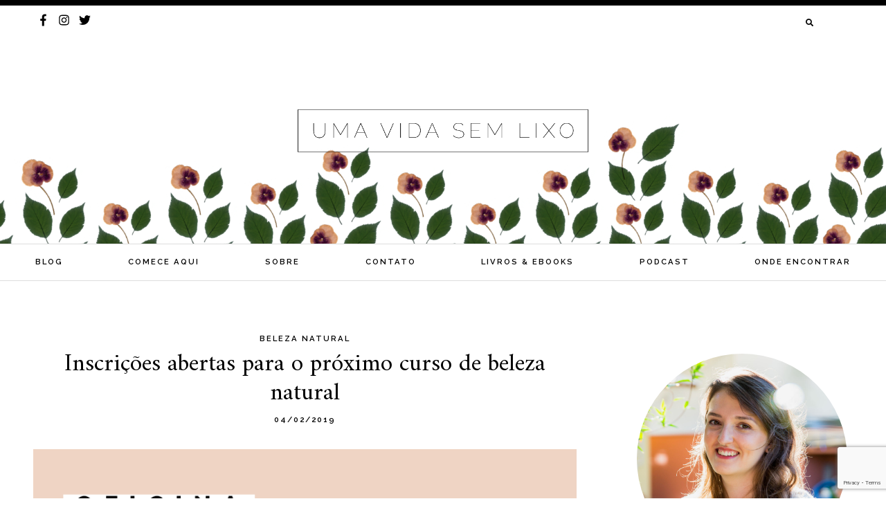

--- FILE ---
content_type: text/html; charset=UTF-8
request_url: https://umavidasemlixo.com/2019/02/inscricoes-abertas-para-o-proximo-curso-de-beleza-natural/
body_size: 26288
content:
<!DOCTYPE html>
<html dir="ltr" lang="pt-BR" prefix="og: https://ogp.me/ns#">
<head>
<meta charset="UTF-8">
<meta name="viewport" content="width=device-width, initial-scale=1">
<link rel="profile" href="http://gmpg.org/xfn/11">
<link rel="pingback" href="https://umavidasemlixo.com/xmlrpc.php">


<meta property="og:site_name" content="Uma Vida Sem Lixo"/>
<meta property="og:type" content="blog"/>
<meta property="og:title" content="Inscrições abertas para o próximo curso de beleza natural"/>
<meta property="og:url" content="https://umavidasemlixo.com/2019/02/inscricoes-abertas-para-o-proximo-curso-de-beleza-natural/"/>
<meta property="og:image" content="https://umavidasemlixo.com/wp-content/uploads/2019/02/02insta.png"/>

<title>Inscrições abertas para o próximo curso de beleza natural - Uma Vida Sem Lixo</title>
	<style>img:is([sizes="auto" i], [sizes^="auto," i]) { contain-intrinsic-size: 3000px 1500px }</style>
	
		<!-- All in One SEO 4.8.2 - aioseo.com -->
	<meta name="description" content="As inscrições para o próximo curso de beleza natural estão abertas! Ele vai acontecer em Curitiba, na loja Bem Integral Alimentos, uma loja cheia de comidas orgânicas e com toda uma sessão de produtos sustentáveis como saquinhos de pano, canudos, meu livro Uma Vida Sem Lixo, produtos de limpeza da Positiva, algumas opções super delícia" />
	<meta name="robots" content="max-image-preview:large" />
	<meta name="author" content="Cristal Muniz"/>
	<link rel="canonical" href="https://umavidasemlixo.com/2019/02/inscricoes-abertas-para-o-proximo-curso-de-beleza-natural/" />
	<meta name="generator" content="All in One SEO (AIOSEO) 4.8.2" />
		<meta property="og:locale" content="pt_BR" />
		<meta property="og:site_name" content="Uma Vida Sem Lixo - Lixo zero, menos desperdício e sustentabilidade por Cristal Muniz" />
		<meta property="og:type" content="article" />
		<meta property="og:title" content="Inscrições abertas para o próximo curso de beleza natural - Uma Vida Sem Lixo" />
		<meta property="og:description" content="As inscrições para o próximo curso de beleza natural estão abertas! Ele vai acontecer em Curitiba, na loja Bem Integral Alimentos, uma loja cheia de comidas orgânicas e com toda uma sessão de produtos sustentáveis como saquinhos de pano, canudos, meu livro Uma Vida Sem Lixo, produtos de limpeza da Positiva, algumas opções super delícia" />
		<meta property="og:url" content="https://umavidasemlixo.com/2019/02/inscricoes-abertas-para-o-proximo-curso-de-beleza-natural/" />
		<meta property="article:published_time" content="2019-02-04T16:43:00+00:00" />
		<meta property="article:modified_time" content="2019-04-23T19:29:48+00:00" />
		<meta name="twitter:card" content="summary_large_image" />
		<meta name="twitter:title" content="Inscrições abertas para o próximo curso de beleza natural - Uma Vida Sem Lixo" />
		<meta name="twitter:description" content="As inscrições para o próximo curso de beleza natural estão abertas! Ele vai acontecer em Curitiba, na loja Bem Integral Alimentos, uma loja cheia de comidas orgânicas e com toda uma sessão de produtos sustentáveis como saquinhos de pano, canudos, meu livro Uma Vida Sem Lixo, produtos de limpeza da Positiva, algumas opções super delícia" />
		<script type="application/ld+json" class="aioseo-schema">
			{"@context":"https:\/\/schema.org","@graph":[{"@type":"BlogPosting","@id":"https:\/\/umavidasemlixo.com\/2019\/02\/inscricoes-abertas-para-o-proximo-curso-de-beleza-natural\/#blogposting","name":"Inscri\u00e7\u00f5es abertas para o pr\u00f3ximo curso de beleza natural - Uma Vida Sem Lixo","headline":"Inscri\u00e7\u00f5es abertas para o pr\u00f3ximo curso de beleza natural","author":{"@id":"https:\/\/umavidasemlixo.com\/author\/cristal-muniz\/#author"},"publisher":{"@id":"https:\/\/umavidasemlixo.com\/#organization"},"image":{"@type":"ImageObject","url":"https:\/\/umavidasemlixo.com\/wp-content\/uploads\/2019\/02\/02insta.png","width":800,"height":800},"datePublished":"2019-02-04T14:43:00-02:00","dateModified":"2019-04-23T16:29:48-03:00","inLanguage":"pt-BR","commentCount":2,"mainEntityOfPage":{"@id":"https:\/\/umavidasemlixo.com\/2019\/02\/inscricoes-abertas-para-o-proximo-curso-de-beleza-natural\/#webpage"},"isPartOf":{"@id":"https:\/\/umavidasemlixo.com\/2019\/02\/inscricoes-abertas-para-o-proximo-curso-de-beleza-natural\/#webpage"},"articleSection":"beleza natural, agenda, cosm\u00e9ticos naturais, cursos, DIY, ebook beleza natural, eventos, fa\u00e7a voc\u00ea mesmo, workshop"},{"@type":"BreadcrumbList","@id":"https:\/\/umavidasemlixo.com\/2019\/02\/inscricoes-abertas-para-o-proximo-curso-de-beleza-natural\/#breadcrumblist","itemListElement":[{"@type":"ListItem","@id":"https:\/\/umavidasemlixo.com\/#listItem","position":1,"name":"In\u00edcio","item":"https:\/\/umavidasemlixo.com\/","nextItem":{"@type":"ListItem","@id":"https:\/\/umavidasemlixo.com\/2019\/#listItem","name":"2019"}},{"@type":"ListItem","@id":"https:\/\/umavidasemlixo.com\/2019\/#listItem","position":2,"name":"2019","item":"https:\/\/umavidasemlixo.com\/2019\/","nextItem":{"@type":"ListItem","@id":"https:\/\/umavidasemlixo.com\/2019\/02\/#listItem","name":"February"},"previousItem":{"@type":"ListItem","@id":"https:\/\/umavidasemlixo.com\/#listItem","name":"In\u00edcio"}},{"@type":"ListItem","@id":"https:\/\/umavidasemlixo.com\/2019\/02\/#listItem","position":3,"name":"February","item":"https:\/\/umavidasemlixo.com\/2019\/02\/","nextItem":{"@type":"ListItem","@id":"https:\/\/umavidasemlixo.com\/2019\/02\/inscricoes-abertas-para-o-proximo-curso-de-beleza-natural\/#listItem","name":"Inscri\u00e7\u00f5es abertas para o pr\u00f3ximo curso de beleza natural"},"previousItem":{"@type":"ListItem","@id":"https:\/\/umavidasemlixo.com\/2019\/#listItem","name":"2019"}},{"@type":"ListItem","@id":"https:\/\/umavidasemlixo.com\/2019\/02\/inscricoes-abertas-para-o-proximo-curso-de-beleza-natural\/#listItem","position":4,"name":"Inscri\u00e7\u00f5es abertas para o pr\u00f3ximo curso de beleza natural","previousItem":{"@type":"ListItem","@id":"https:\/\/umavidasemlixo.com\/2019\/02\/#listItem","name":"February"}}]},{"@type":"Organization","@id":"https:\/\/umavidasemlixo.com\/#organization","name":"Uma Vida Sem Lixo","description":"Lixo zero, menos desperd\u00edcio e sustentabilidade por Cristal Muniz","url":"https:\/\/umavidasemlixo.com\/"},{"@type":"Person","@id":"https:\/\/umavidasemlixo.com\/author\/cristal-muniz\/#author","url":"https:\/\/umavidasemlixo.com\/author\/cristal-muniz\/","name":"Cristal Muniz","image":{"@type":"ImageObject","@id":"https:\/\/umavidasemlixo.com\/2019\/02\/inscricoes-abertas-para-o-proximo-curso-de-beleza-natural\/#authorImage","url":"https:\/\/secure.gravatar.com\/avatar\/5a483dee7ba19db05f7501e124987c9d694624469c52c5668520078d14c50a32?s=96&d=mm&r=g","width":96,"height":96,"caption":"Cristal Muniz"}},{"@type":"WebPage","@id":"https:\/\/umavidasemlixo.com\/2019\/02\/inscricoes-abertas-para-o-proximo-curso-de-beleza-natural\/#webpage","url":"https:\/\/umavidasemlixo.com\/2019\/02\/inscricoes-abertas-para-o-proximo-curso-de-beleza-natural\/","name":"Inscri\u00e7\u00f5es abertas para o pr\u00f3ximo curso de beleza natural - Uma Vida Sem Lixo","description":"As inscri\u00e7\u00f5es para o pr\u00f3ximo curso de beleza natural est\u00e3o abertas! Ele vai acontecer em Curitiba, na loja Bem Integral Alimentos, uma loja cheia de comidas org\u00e2nicas e com toda uma sess\u00e3o de produtos sustent\u00e1veis como saquinhos de pano, canudos, meu livro Uma Vida Sem Lixo, produtos de limpeza da Positiva, algumas op\u00e7\u00f5es super del\u00edcia","inLanguage":"pt-BR","isPartOf":{"@id":"https:\/\/umavidasemlixo.com\/#website"},"breadcrumb":{"@id":"https:\/\/umavidasemlixo.com\/2019\/02\/inscricoes-abertas-para-o-proximo-curso-de-beleza-natural\/#breadcrumblist"},"author":{"@id":"https:\/\/umavidasemlixo.com\/author\/cristal-muniz\/#author"},"creator":{"@id":"https:\/\/umavidasemlixo.com\/author\/cristal-muniz\/#author"},"image":{"@type":"ImageObject","url":"https:\/\/umavidasemlixo.com\/wp-content\/uploads\/2019\/02\/02insta.png","@id":"https:\/\/umavidasemlixo.com\/2019\/02\/inscricoes-abertas-para-o-proximo-curso-de-beleza-natural\/#mainImage","width":800,"height":800},"primaryImageOfPage":{"@id":"https:\/\/umavidasemlixo.com\/2019\/02\/inscricoes-abertas-para-o-proximo-curso-de-beleza-natural\/#mainImage"},"datePublished":"2019-02-04T14:43:00-02:00","dateModified":"2019-04-23T16:29:48-03:00"},{"@type":"WebSite","@id":"https:\/\/umavidasemlixo.com\/#website","url":"https:\/\/umavidasemlixo.com\/","name":"Uma Vida Sem Lixo","description":"Lixo zero, menos desperd\u00edcio e sustentabilidade por Cristal Muniz","inLanguage":"pt-BR","publisher":{"@id":"https:\/\/umavidasemlixo.com\/#organization"}}]}
		</script>
		<!-- All in One SEO -->

<link rel='dns-prefetch' href='//assets.pinterest.com' />
<link rel='dns-prefetch' href='//use.fontawesome.com' />
<link rel='dns-prefetch' href='//secure.gravatar.com' />
<link rel='dns-prefetch' href='//stats.wp.com' />
<link rel='dns-prefetch' href='//fonts.googleapis.com' />
<link rel='dns-prefetch' href='//v0.wordpress.com' />
<link rel="alternate" type="application/rss+xml" title="Feed para Uma Vida Sem Lixo &raquo;" href="https://umavidasemlixo.com/feed/" />
<link rel="alternate" type="application/rss+xml" title="Feed de comentários para Uma Vida Sem Lixo &raquo;" href="https://umavidasemlixo.com/comments/feed/" />
<link rel="alternate" type="application/rss+xml" title="Feed de comentários para Uma Vida Sem Lixo &raquo; Inscrições abertas para o próximo curso de beleza natural" href="https://umavidasemlixo.com/2019/02/inscricoes-abertas-para-o-proximo-curso-de-beleza-natural/feed/" />
		<!-- This site uses the Google Analytics by MonsterInsights plugin v9.11.1 - Using Analytics tracking - https://www.monsterinsights.com/ -->
							<script src="//www.googletagmanager.com/gtag/js?id=G-WM5LS025KD"  data-cfasync="false" data-wpfc-render="false" type="text/javascript" async></script>
			<script data-cfasync="false" data-wpfc-render="false" type="text/javascript">
				var mi_version = '9.11.1';
				var mi_track_user = true;
				var mi_no_track_reason = '';
								var MonsterInsightsDefaultLocations = {"page_location":"https:\/\/umavidasemlixo.com\/2019\/02\/inscricoes-abertas-para-o-proximo-curso-de-beleza-natural\/"};
								if ( typeof MonsterInsightsPrivacyGuardFilter === 'function' ) {
					var MonsterInsightsLocations = (typeof MonsterInsightsExcludeQuery === 'object') ? MonsterInsightsPrivacyGuardFilter( MonsterInsightsExcludeQuery ) : MonsterInsightsPrivacyGuardFilter( MonsterInsightsDefaultLocations );
				} else {
					var MonsterInsightsLocations = (typeof MonsterInsightsExcludeQuery === 'object') ? MonsterInsightsExcludeQuery : MonsterInsightsDefaultLocations;
				}

								var disableStrs = [
										'ga-disable-G-WM5LS025KD',
									];

				/* Function to detect opted out users */
				function __gtagTrackerIsOptedOut() {
					for (var index = 0; index < disableStrs.length; index++) {
						if (document.cookie.indexOf(disableStrs[index] + '=true') > -1) {
							return true;
						}
					}

					return false;
				}

				/* Disable tracking if the opt-out cookie exists. */
				if (__gtagTrackerIsOptedOut()) {
					for (var index = 0; index < disableStrs.length; index++) {
						window[disableStrs[index]] = true;
					}
				}

				/* Opt-out function */
				function __gtagTrackerOptout() {
					for (var index = 0; index < disableStrs.length; index++) {
						document.cookie = disableStrs[index] + '=true; expires=Thu, 31 Dec 2099 23:59:59 UTC; path=/';
						window[disableStrs[index]] = true;
					}
				}

				if ('undefined' === typeof gaOptout) {
					function gaOptout() {
						__gtagTrackerOptout();
					}
				}
								window.dataLayer = window.dataLayer || [];

				window.MonsterInsightsDualTracker = {
					helpers: {},
					trackers: {},
				};
				if (mi_track_user) {
					function __gtagDataLayer() {
						dataLayer.push(arguments);
					}

					function __gtagTracker(type, name, parameters) {
						if (!parameters) {
							parameters = {};
						}

						if (parameters.send_to) {
							__gtagDataLayer.apply(null, arguments);
							return;
						}

						if (type === 'event') {
														parameters.send_to = monsterinsights_frontend.v4_id;
							var hookName = name;
							if (typeof parameters['event_category'] !== 'undefined') {
								hookName = parameters['event_category'] + ':' + name;
							}

							if (typeof MonsterInsightsDualTracker.trackers[hookName] !== 'undefined') {
								MonsterInsightsDualTracker.trackers[hookName](parameters);
							} else {
								__gtagDataLayer('event', name, parameters);
							}
							
						} else {
							__gtagDataLayer.apply(null, arguments);
						}
					}

					__gtagTracker('js', new Date());
					__gtagTracker('set', {
						'developer_id.dZGIzZG': true,
											});
					if ( MonsterInsightsLocations.page_location ) {
						__gtagTracker('set', MonsterInsightsLocations);
					}
										__gtagTracker('config', 'G-WM5LS025KD', {"forceSSL":"true","link_attribution":"true"} );
										window.gtag = __gtagTracker;										(function () {
						/* https://developers.google.com/analytics/devguides/collection/analyticsjs/ */
						/* ga and __gaTracker compatibility shim. */
						var noopfn = function () {
							return null;
						};
						var newtracker = function () {
							return new Tracker();
						};
						var Tracker = function () {
							return null;
						};
						var p = Tracker.prototype;
						p.get = noopfn;
						p.set = noopfn;
						p.send = function () {
							var args = Array.prototype.slice.call(arguments);
							args.unshift('send');
							__gaTracker.apply(null, args);
						};
						var __gaTracker = function () {
							var len = arguments.length;
							if (len === 0) {
								return;
							}
							var f = arguments[len - 1];
							if (typeof f !== 'object' || f === null || typeof f.hitCallback !== 'function') {
								if ('send' === arguments[0]) {
									var hitConverted, hitObject = false, action;
									if ('event' === arguments[1]) {
										if ('undefined' !== typeof arguments[3]) {
											hitObject = {
												'eventAction': arguments[3],
												'eventCategory': arguments[2],
												'eventLabel': arguments[4],
												'value': arguments[5] ? arguments[5] : 1,
											}
										}
									}
									if ('pageview' === arguments[1]) {
										if ('undefined' !== typeof arguments[2]) {
											hitObject = {
												'eventAction': 'page_view',
												'page_path': arguments[2],
											}
										}
									}
									if (typeof arguments[2] === 'object') {
										hitObject = arguments[2];
									}
									if (typeof arguments[5] === 'object') {
										Object.assign(hitObject, arguments[5]);
									}
									if ('undefined' !== typeof arguments[1].hitType) {
										hitObject = arguments[1];
										if ('pageview' === hitObject.hitType) {
											hitObject.eventAction = 'page_view';
										}
									}
									if (hitObject) {
										action = 'timing' === arguments[1].hitType ? 'timing_complete' : hitObject.eventAction;
										hitConverted = mapArgs(hitObject);
										__gtagTracker('event', action, hitConverted);
									}
								}
								return;
							}

							function mapArgs(args) {
								var arg, hit = {};
								var gaMap = {
									'eventCategory': 'event_category',
									'eventAction': 'event_action',
									'eventLabel': 'event_label',
									'eventValue': 'event_value',
									'nonInteraction': 'non_interaction',
									'timingCategory': 'event_category',
									'timingVar': 'name',
									'timingValue': 'value',
									'timingLabel': 'event_label',
									'page': 'page_path',
									'location': 'page_location',
									'title': 'page_title',
									'referrer' : 'page_referrer',
								};
								for (arg in args) {
																		if (!(!args.hasOwnProperty(arg) || !gaMap.hasOwnProperty(arg))) {
										hit[gaMap[arg]] = args[arg];
									} else {
										hit[arg] = args[arg];
									}
								}
								return hit;
							}

							try {
								f.hitCallback();
							} catch (ex) {
							}
						};
						__gaTracker.create = newtracker;
						__gaTracker.getByName = newtracker;
						__gaTracker.getAll = function () {
							return [];
						};
						__gaTracker.remove = noopfn;
						__gaTracker.loaded = true;
						window['__gaTracker'] = __gaTracker;
					})();
									} else {
										console.log("");
					(function () {
						function __gtagTracker() {
							return null;
						}

						window['__gtagTracker'] = __gtagTracker;
						window['gtag'] = __gtagTracker;
					})();
									}
			</script>
							<!-- / Google Analytics by MonsterInsights -->
		<script type="text/javascript">
/* <![CDATA[ */
window._wpemojiSettings = {"baseUrl":"https:\/\/s.w.org\/images\/core\/emoji\/16.0.1\/72x72\/","ext":".png","svgUrl":"https:\/\/s.w.org\/images\/core\/emoji\/16.0.1\/svg\/","svgExt":".svg","source":{"concatemoji":"https:\/\/umavidasemlixo.com\/wp-includes\/js\/wp-emoji-release.min.js?ver=6.8.3"}};
/*! This file is auto-generated */
!function(s,n){var o,i,e;function c(e){try{var t={supportTests:e,timestamp:(new Date).valueOf()};sessionStorage.setItem(o,JSON.stringify(t))}catch(e){}}function p(e,t,n){e.clearRect(0,0,e.canvas.width,e.canvas.height),e.fillText(t,0,0);var t=new Uint32Array(e.getImageData(0,0,e.canvas.width,e.canvas.height).data),a=(e.clearRect(0,0,e.canvas.width,e.canvas.height),e.fillText(n,0,0),new Uint32Array(e.getImageData(0,0,e.canvas.width,e.canvas.height).data));return t.every(function(e,t){return e===a[t]})}function u(e,t){e.clearRect(0,0,e.canvas.width,e.canvas.height),e.fillText(t,0,0);for(var n=e.getImageData(16,16,1,1),a=0;a<n.data.length;a++)if(0!==n.data[a])return!1;return!0}function f(e,t,n,a){switch(t){case"flag":return n(e,"\ud83c\udff3\ufe0f\u200d\u26a7\ufe0f","\ud83c\udff3\ufe0f\u200b\u26a7\ufe0f")?!1:!n(e,"\ud83c\udde8\ud83c\uddf6","\ud83c\udde8\u200b\ud83c\uddf6")&&!n(e,"\ud83c\udff4\udb40\udc67\udb40\udc62\udb40\udc65\udb40\udc6e\udb40\udc67\udb40\udc7f","\ud83c\udff4\u200b\udb40\udc67\u200b\udb40\udc62\u200b\udb40\udc65\u200b\udb40\udc6e\u200b\udb40\udc67\u200b\udb40\udc7f");case"emoji":return!a(e,"\ud83e\udedf")}return!1}function g(e,t,n,a){var r="undefined"!=typeof WorkerGlobalScope&&self instanceof WorkerGlobalScope?new OffscreenCanvas(300,150):s.createElement("canvas"),o=r.getContext("2d",{willReadFrequently:!0}),i=(o.textBaseline="top",o.font="600 32px Arial",{});return e.forEach(function(e){i[e]=t(o,e,n,a)}),i}function t(e){var t=s.createElement("script");t.src=e,t.defer=!0,s.head.appendChild(t)}"undefined"!=typeof Promise&&(o="wpEmojiSettingsSupports",i=["flag","emoji"],n.supports={everything:!0,everythingExceptFlag:!0},e=new Promise(function(e){s.addEventListener("DOMContentLoaded",e,{once:!0})}),new Promise(function(t){var n=function(){try{var e=JSON.parse(sessionStorage.getItem(o));if("object"==typeof e&&"number"==typeof e.timestamp&&(new Date).valueOf()<e.timestamp+604800&&"object"==typeof e.supportTests)return e.supportTests}catch(e){}return null}();if(!n){if("undefined"!=typeof Worker&&"undefined"!=typeof OffscreenCanvas&&"undefined"!=typeof URL&&URL.createObjectURL&&"undefined"!=typeof Blob)try{var e="postMessage("+g.toString()+"("+[JSON.stringify(i),f.toString(),p.toString(),u.toString()].join(",")+"));",a=new Blob([e],{type:"text/javascript"}),r=new Worker(URL.createObjectURL(a),{name:"wpTestEmojiSupports"});return void(r.onmessage=function(e){c(n=e.data),r.terminate(),t(n)})}catch(e){}c(n=g(i,f,p,u))}t(n)}).then(function(e){for(var t in e)n.supports[t]=e[t],n.supports.everything=n.supports.everything&&n.supports[t],"flag"!==t&&(n.supports.everythingExceptFlag=n.supports.everythingExceptFlag&&n.supports[t]);n.supports.everythingExceptFlag=n.supports.everythingExceptFlag&&!n.supports.flag,n.DOMReady=!1,n.readyCallback=function(){n.DOMReady=!0}}).then(function(){return e}).then(function(){var e;n.supports.everything||(n.readyCallback(),(e=n.source||{}).concatemoji?t(e.concatemoji):e.wpemoji&&e.twemoji&&(t(e.twemoji),t(e.wpemoji)))}))}((window,document),window._wpemojiSettings);
/* ]]> */
</script>
<link rel='stylesheet' id='jetpack_related-posts-css' href='https://umavidasemlixo.com/wp-content/plugins/jetpack/modules/related-posts/related-posts.css?ver=20240116' type='text/css' media='all' />
<link rel='stylesheet' id='sbi_styles-css' href='https://umavidasemlixo.com/wp-content/plugins/instagram-feed/css/sbi-styles.min.css?ver=6.10.0' type='text/css' media='all' />
<style id='wp-emoji-styles-inline-css' type='text/css'>

	img.wp-smiley, img.emoji {
		display: inline !important;
		border: none !important;
		box-shadow: none !important;
		height: 1em !important;
		width: 1em !important;
		margin: 0 0.07em !important;
		vertical-align: -0.1em !important;
		background: none !important;
		padding: 0 !important;
	}
</style>
<link rel='stylesheet' id='wp-block-library-css' href='https://umavidasemlixo.com/wp-includes/css/dist/block-library/style.min.css?ver=6.8.3' type='text/css' media='all' />
<style id='classic-theme-styles-inline-css' type='text/css'>
/*! This file is auto-generated */
.wp-block-button__link{color:#fff;background-color:#32373c;border-radius:9999px;box-shadow:none;text-decoration:none;padding:calc(.667em + 2px) calc(1.333em + 2px);font-size:1.125em}.wp-block-file__button{background:#32373c;color:#fff;text-decoration:none}
</style>
<link rel='stylesheet' id='mediaelement-css' href='https://umavidasemlixo.com/wp-includes/js/mediaelement/mediaelementplayer-legacy.min.css?ver=4.2.17' type='text/css' media='all' />
<link rel='stylesheet' id='wp-mediaelement-css' href='https://umavidasemlixo.com/wp-includes/js/mediaelement/wp-mediaelement.min.css?ver=6.8.3' type='text/css' media='all' />
<style id='jetpack-sharing-buttons-style-inline-css' type='text/css'>
.jetpack-sharing-buttons__services-list{display:flex;flex-direction:row;flex-wrap:wrap;gap:0;list-style-type:none;margin:5px;padding:0}.jetpack-sharing-buttons__services-list.has-small-icon-size{font-size:12px}.jetpack-sharing-buttons__services-list.has-normal-icon-size{font-size:16px}.jetpack-sharing-buttons__services-list.has-large-icon-size{font-size:24px}.jetpack-sharing-buttons__services-list.has-huge-icon-size{font-size:36px}@media print{.jetpack-sharing-buttons__services-list{display:none!important}}.editor-styles-wrapper .wp-block-jetpack-sharing-buttons{gap:0;padding-inline-start:0}ul.jetpack-sharing-buttons__services-list.has-background{padding:1.25em 2.375em}
</style>
<style id='global-styles-inline-css' type='text/css'>
:root{--wp--preset--aspect-ratio--square: 1;--wp--preset--aspect-ratio--4-3: 4/3;--wp--preset--aspect-ratio--3-4: 3/4;--wp--preset--aspect-ratio--3-2: 3/2;--wp--preset--aspect-ratio--2-3: 2/3;--wp--preset--aspect-ratio--16-9: 16/9;--wp--preset--aspect-ratio--9-16: 9/16;--wp--preset--color--black: #000000;--wp--preset--color--cyan-bluish-gray: #abb8c3;--wp--preset--color--white: #ffffff;--wp--preset--color--pale-pink: #f78da7;--wp--preset--color--vivid-red: #cf2e2e;--wp--preset--color--luminous-vivid-orange: #ff6900;--wp--preset--color--luminous-vivid-amber: #fcb900;--wp--preset--color--light-green-cyan: #7bdcb5;--wp--preset--color--vivid-green-cyan: #00d084;--wp--preset--color--pale-cyan-blue: #8ed1fc;--wp--preset--color--vivid-cyan-blue: #0693e3;--wp--preset--color--vivid-purple: #9b51e0;--wp--preset--gradient--vivid-cyan-blue-to-vivid-purple: linear-gradient(135deg,rgba(6,147,227,1) 0%,rgb(155,81,224) 100%);--wp--preset--gradient--light-green-cyan-to-vivid-green-cyan: linear-gradient(135deg,rgb(122,220,180) 0%,rgb(0,208,130) 100%);--wp--preset--gradient--luminous-vivid-amber-to-luminous-vivid-orange: linear-gradient(135deg,rgba(252,185,0,1) 0%,rgba(255,105,0,1) 100%);--wp--preset--gradient--luminous-vivid-orange-to-vivid-red: linear-gradient(135deg,rgba(255,105,0,1) 0%,rgb(207,46,46) 100%);--wp--preset--gradient--very-light-gray-to-cyan-bluish-gray: linear-gradient(135deg,rgb(238,238,238) 0%,rgb(169,184,195) 100%);--wp--preset--gradient--cool-to-warm-spectrum: linear-gradient(135deg,rgb(74,234,220) 0%,rgb(151,120,209) 20%,rgb(207,42,186) 40%,rgb(238,44,130) 60%,rgb(251,105,98) 80%,rgb(254,248,76) 100%);--wp--preset--gradient--blush-light-purple: linear-gradient(135deg,rgb(255,206,236) 0%,rgb(152,150,240) 100%);--wp--preset--gradient--blush-bordeaux: linear-gradient(135deg,rgb(254,205,165) 0%,rgb(254,45,45) 50%,rgb(107,0,62) 100%);--wp--preset--gradient--luminous-dusk: linear-gradient(135deg,rgb(255,203,112) 0%,rgb(199,81,192) 50%,rgb(65,88,208) 100%);--wp--preset--gradient--pale-ocean: linear-gradient(135deg,rgb(255,245,203) 0%,rgb(182,227,212) 50%,rgb(51,167,181) 100%);--wp--preset--gradient--electric-grass: linear-gradient(135deg,rgb(202,248,128) 0%,rgb(113,206,126) 100%);--wp--preset--gradient--midnight: linear-gradient(135deg,rgb(2,3,129) 0%,rgb(40,116,252) 100%);--wp--preset--font-size--small: 13px;--wp--preset--font-size--medium: 20px;--wp--preset--font-size--large: 36px;--wp--preset--font-size--x-large: 42px;--wp--preset--spacing--20: 0.44rem;--wp--preset--spacing--30: 0.67rem;--wp--preset--spacing--40: 1rem;--wp--preset--spacing--50: 1.5rem;--wp--preset--spacing--60: 2.25rem;--wp--preset--spacing--70: 3.38rem;--wp--preset--spacing--80: 5.06rem;--wp--preset--shadow--natural: 6px 6px 9px rgba(0, 0, 0, 0.2);--wp--preset--shadow--deep: 12px 12px 50px rgba(0, 0, 0, 0.4);--wp--preset--shadow--sharp: 6px 6px 0px rgba(0, 0, 0, 0.2);--wp--preset--shadow--outlined: 6px 6px 0px -3px rgba(255, 255, 255, 1), 6px 6px rgba(0, 0, 0, 1);--wp--preset--shadow--crisp: 6px 6px 0px rgba(0, 0, 0, 1);}:where(.is-layout-flex){gap: 0.5em;}:where(.is-layout-grid){gap: 0.5em;}body .is-layout-flex{display: flex;}.is-layout-flex{flex-wrap: wrap;align-items: center;}.is-layout-flex > :is(*, div){margin: 0;}body .is-layout-grid{display: grid;}.is-layout-grid > :is(*, div){margin: 0;}:where(.wp-block-columns.is-layout-flex){gap: 2em;}:where(.wp-block-columns.is-layout-grid){gap: 2em;}:where(.wp-block-post-template.is-layout-flex){gap: 1.25em;}:where(.wp-block-post-template.is-layout-grid){gap: 1.25em;}.has-black-color{color: var(--wp--preset--color--black) !important;}.has-cyan-bluish-gray-color{color: var(--wp--preset--color--cyan-bluish-gray) !important;}.has-white-color{color: var(--wp--preset--color--white) !important;}.has-pale-pink-color{color: var(--wp--preset--color--pale-pink) !important;}.has-vivid-red-color{color: var(--wp--preset--color--vivid-red) !important;}.has-luminous-vivid-orange-color{color: var(--wp--preset--color--luminous-vivid-orange) !important;}.has-luminous-vivid-amber-color{color: var(--wp--preset--color--luminous-vivid-amber) !important;}.has-light-green-cyan-color{color: var(--wp--preset--color--light-green-cyan) !important;}.has-vivid-green-cyan-color{color: var(--wp--preset--color--vivid-green-cyan) !important;}.has-pale-cyan-blue-color{color: var(--wp--preset--color--pale-cyan-blue) !important;}.has-vivid-cyan-blue-color{color: var(--wp--preset--color--vivid-cyan-blue) !important;}.has-vivid-purple-color{color: var(--wp--preset--color--vivid-purple) !important;}.has-black-background-color{background-color: var(--wp--preset--color--black) !important;}.has-cyan-bluish-gray-background-color{background-color: var(--wp--preset--color--cyan-bluish-gray) !important;}.has-white-background-color{background-color: var(--wp--preset--color--white) !important;}.has-pale-pink-background-color{background-color: var(--wp--preset--color--pale-pink) !important;}.has-vivid-red-background-color{background-color: var(--wp--preset--color--vivid-red) !important;}.has-luminous-vivid-orange-background-color{background-color: var(--wp--preset--color--luminous-vivid-orange) !important;}.has-luminous-vivid-amber-background-color{background-color: var(--wp--preset--color--luminous-vivid-amber) !important;}.has-light-green-cyan-background-color{background-color: var(--wp--preset--color--light-green-cyan) !important;}.has-vivid-green-cyan-background-color{background-color: var(--wp--preset--color--vivid-green-cyan) !important;}.has-pale-cyan-blue-background-color{background-color: var(--wp--preset--color--pale-cyan-blue) !important;}.has-vivid-cyan-blue-background-color{background-color: var(--wp--preset--color--vivid-cyan-blue) !important;}.has-vivid-purple-background-color{background-color: var(--wp--preset--color--vivid-purple) !important;}.has-black-border-color{border-color: var(--wp--preset--color--black) !important;}.has-cyan-bluish-gray-border-color{border-color: var(--wp--preset--color--cyan-bluish-gray) !important;}.has-white-border-color{border-color: var(--wp--preset--color--white) !important;}.has-pale-pink-border-color{border-color: var(--wp--preset--color--pale-pink) !important;}.has-vivid-red-border-color{border-color: var(--wp--preset--color--vivid-red) !important;}.has-luminous-vivid-orange-border-color{border-color: var(--wp--preset--color--luminous-vivid-orange) !important;}.has-luminous-vivid-amber-border-color{border-color: var(--wp--preset--color--luminous-vivid-amber) !important;}.has-light-green-cyan-border-color{border-color: var(--wp--preset--color--light-green-cyan) !important;}.has-vivid-green-cyan-border-color{border-color: var(--wp--preset--color--vivid-green-cyan) !important;}.has-pale-cyan-blue-border-color{border-color: var(--wp--preset--color--pale-cyan-blue) !important;}.has-vivid-cyan-blue-border-color{border-color: var(--wp--preset--color--vivid-cyan-blue) !important;}.has-vivid-purple-border-color{border-color: var(--wp--preset--color--vivid-purple) !important;}.has-vivid-cyan-blue-to-vivid-purple-gradient-background{background: var(--wp--preset--gradient--vivid-cyan-blue-to-vivid-purple) !important;}.has-light-green-cyan-to-vivid-green-cyan-gradient-background{background: var(--wp--preset--gradient--light-green-cyan-to-vivid-green-cyan) !important;}.has-luminous-vivid-amber-to-luminous-vivid-orange-gradient-background{background: var(--wp--preset--gradient--luminous-vivid-amber-to-luminous-vivid-orange) !important;}.has-luminous-vivid-orange-to-vivid-red-gradient-background{background: var(--wp--preset--gradient--luminous-vivid-orange-to-vivid-red) !important;}.has-very-light-gray-to-cyan-bluish-gray-gradient-background{background: var(--wp--preset--gradient--very-light-gray-to-cyan-bluish-gray) !important;}.has-cool-to-warm-spectrum-gradient-background{background: var(--wp--preset--gradient--cool-to-warm-spectrum) !important;}.has-blush-light-purple-gradient-background{background: var(--wp--preset--gradient--blush-light-purple) !important;}.has-blush-bordeaux-gradient-background{background: var(--wp--preset--gradient--blush-bordeaux) !important;}.has-luminous-dusk-gradient-background{background: var(--wp--preset--gradient--luminous-dusk) !important;}.has-pale-ocean-gradient-background{background: var(--wp--preset--gradient--pale-ocean) !important;}.has-electric-grass-gradient-background{background: var(--wp--preset--gradient--electric-grass) !important;}.has-midnight-gradient-background{background: var(--wp--preset--gradient--midnight) !important;}.has-small-font-size{font-size: var(--wp--preset--font-size--small) !important;}.has-medium-font-size{font-size: var(--wp--preset--font-size--medium) !important;}.has-large-font-size{font-size: var(--wp--preset--font-size--large) !important;}.has-x-large-font-size{font-size: var(--wp--preset--font-size--x-large) !important;}
:where(.wp-block-post-template.is-layout-flex){gap: 1.25em;}:where(.wp-block-post-template.is-layout-grid){gap: 1.25em;}
:where(.wp-block-columns.is-layout-flex){gap: 2em;}:where(.wp-block-columns.is-layout-grid){gap: 2em;}
:root :where(.wp-block-pullquote){font-size: 1.5em;line-height: 1.6;}
</style>
<link rel='stylesheet' id='contact-form-7-css' href='https://umavidasemlixo.com/wp-content/plugins/contact-form-7/includes/css/styles.css?ver=6.1.4' type='text/css' media='all' />
<link rel='stylesheet' id='analogue-style-css' href='https://umavidasemlixo.com/wp-content/themes/analogue/style.css?ver=6.8.3' type='text/css' media='all' />
<link rel='stylesheet' id='analogue-google-fonts-css' href='//fonts.googleapis.com/css?family=Raleway:400,400i,600,700,700i|Amiri:400,400i,700,700i' type='text/css' media='all' />
<script type="text/javascript" id="jetpack_related-posts-js-extra">
/* <![CDATA[ */
var related_posts_js_options = {"post_heading":"h4"};
/* ]]> */
</script>
<script type="text/javascript" src="https://umavidasemlixo.com/wp-content/plugins/jetpack/_inc/build/related-posts/related-posts.min.js?ver=20240116" id="jetpack_related-posts-js"></script>
<script type="text/javascript" src="https://umavidasemlixo.com/wp-content/plugins/google-analytics-for-wordpress/assets/js/frontend-gtag.min.js?ver=9.11.1" id="monsterinsights-frontend-script-js" async="async" data-wp-strategy="async"></script>
<script data-cfasync="false" data-wpfc-render="false" type="text/javascript" id='monsterinsights-frontend-script-js-extra'>/* <![CDATA[ */
var monsterinsights_frontend = {"js_events_tracking":"true","download_extensions":"doc,pdf,ppt,zip,xls,docx,pptx,xlsx","inbound_paths":"[{\"path\":\"\\\/go\\\/\",\"label\":\"affiliate\"},{\"path\":\"\\\/recommend\\\/\",\"label\":\"affiliate\"}]","home_url":"https:\/\/umavidasemlixo.com","hash_tracking":"false","v4_id":"G-WM5LS025KD"};/* ]]> */
</script>
<script type="text/javascript" src="https://umavidasemlixo.com/wp-includes/js/jquery/jquery.min.js?ver=3.7.1" id="jquery-core-js"></script>
<script type="text/javascript" src="https://umavidasemlixo.com/wp-includes/js/jquery/jquery-migrate.min.js?ver=3.4.1" id="jquery-migrate-js"></script>
<script type="text/javascript" src="//use.fontawesome.com/releases/v5.8.1/js/all.js?ver=6.8.3" id="font-awesome-js"></script>
<script type="text/javascript" src="//use.fontawesome.com/releases/v5.8.1/js/v4-shims.js?ver=6.8.3" id="font-awesome-v4-shims-js"></script>
<link rel="https://api.w.org/" href="https://umavidasemlixo.com/wp-json/" /><link rel="alternate" title="JSON" type="application/json" href="https://umavidasemlixo.com/wp-json/wp/v2/posts/2229" /><link rel="EditURI" type="application/rsd+xml" title="RSD" href="https://umavidasemlixo.com/xmlrpc.php?rsd" />
<meta name="generator" content="WordPress 6.8.3" />
<link rel='shortlink' href='https://wp.me/paQwmF-zX' />
<link rel="alternate" title="oEmbed (JSON)" type="application/json+oembed" href="https://umavidasemlixo.com/wp-json/oembed/1.0/embed?url=https%3A%2F%2Fumavidasemlixo.com%2F2019%2F02%2Finscricoes-abertas-para-o-proximo-curso-de-beleza-natural%2F" />
<link rel="alternate" title="oEmbed (XML)" type="text/xml+oembed" href="https://umavidasemlixo.com/wp-json/oembed/1.0/embed?url=https%3A%2F%2Fumavidasemlixo.com%2F2019%2F02%2Finscricoes-abertas-para-o-proximo-curso-de-beleza-natural%2F&#038;format=xml" />
	<style>img#wpstats{display:none}</style>
		<style type="text/css">            .header-logo img {
                max-height: 196px;
            }
                .read-more a, 
            .nav-links a, 
            .small-button a, 
            .landing-slider h5,
            .primary-nav li:hover > a,
            .primary-nav li.focus > a,
            #main #infinite-handle span button,
            .enews #subbutton,
            .comment-respond input#submit {
                border-color: #f0d5c4;
            }

            #secondary li.cat-item a:hover,
            #secondary li.cat-item a:focus,
            .large-button a:hover,
            .large-button a:focus,
            .wpcf7 input.wpcf7-form-control.wpcf7-submit:hover,
            .wpcf7 input.wpcf7-form-control.wpcf7-submit:focus {
                background-color: #f0d5c4;
            }

            .stnsvn-social-icons a:hover,
            .stnsvn-social-icons a:focus,
            .cart-icon .cart-contents:hover,
            .cart-icon .cart-contents:focus {
                color: #f0d5c4;
            }
                    .upper-nav-container .search-form {
                    margin-right: 25px;
                }
    </style>			<span id="top"></span><!-- Back to top anchor -->
			<style type="text/css">
			.site-title,
		.site-description {
			position: absolute;
			clip: rect(1px, 1px, 1px, 1px);
		}
		</style>
	<link rel="icon" href="https://umavidasemlixo.com/wp-content/uploads/2019/05/cropped-avatar-32x32.png" sizes="32x32" />
<link rel="icon" href="https://umavidasemlixo.com/wp-content/uploads/2019/05/cropped-avatar-192x192.png" sizes="192x192" />
<link rel="apple-touch-icon" href="https://umavidasemlixo.com/wp-content/uploads/2019/05/cropped-avatar-180x180.png" />
<meta name="msapplication-TileImage" content="https://umavidasemlixo.com/wp-content/uploads/2019/05/cropped-avatar-270x270.png" />
</head>

<body class="wp-singular post-template-default single single-post postid-2229 single-format-standard wp-theme-analogue group-blog sidebar-layout">

				<span id="sticky-mobile-anchor"></span>

		<div class="upper-nav-container">

			 
			<nav id="mobile-navigation" class="mobile-navigation" role="navigation">

					<button class="menu-toggle" aria-controls="mobile-menu" aria-expanded="false">Mobile Menu</button>
					<div class="menu-header-container"><ul id="mobile-menu" class="menu"><li id="menu-item-33" class="menu-item menu-item-type-post_type menu-item-object-page current_page_parent menu-item-has-children menu-item-33"><a href="https://umavidasemlixo.com/blog/">Blog</a>
<ul class="sub-menu">
	<li id="menu-item-3014" class="menu-item menu-item-type-taxonomy menu-item-object-category menu-item-has-children menu-item-3014"><a href="https://umavidasemlixo.com/category/casa/">casa</a>
	<ul class="sub-menu">
		<li id="menu-item-3017" class="menu-item menu-item-type-taxonomy menu-item-object-category menu-item-3017"><a href="https://umavidasemlixo.com/category/casa/cozinha/">cozinha</a></li>
		<li id="menu-item-3016" class="menu-item menu-item-type-taxonomy menu-item-object-category menu-item-3016"><a href="https://umavidasemlixo.com/category/casa/banheiro/">banheiro</a></li>
		<li id="menu-item-3018" class="menu-item menu-item-type-taxonomy menu-item-object-category menu-item-3018"><a href="https://umavidasemlixo.com/category/casa/escritorio/">escritório</a></li>
		<li id="menu-item-3019" class="menu-item menu-item-type-taxonomy menu-item-object-category menu-item-3019"><a href="https://umavidasemlixo.com/category/casa/quarto/">quarto</a></li>
		<li id="menu-item-3015" class="menu-item menu-item-type-taxonomy menu-item-object-category menu-item-3015"><a href="https://umavidasemlixo.com/category/casa/area-de-servico/">área de serviço</a></li>
	</ul>
</li>
	<li id="menu-item-3012" class="menu-item menu-item-type-taxonomy menu-item-object-category menu-item-has-children menu-item-3012"><a href="https://umavidasemlixo.com/category/lixo-zero/">lixo zero</a>
	<ul class="sub-menu">
		<li id="menu-item-2454" class="menu-item menu-item-type-taxonomy menu-item-object-category menu-item-2454"><a href="https://umavidasemlixo.com/category/limpeza/">limpeza</a></li>
		<li id="menu-item-2456" class="menu-item menu-item-type-taxonomy menu-item-object-category menu-item-2456"><a href="https://umavidasemlixo.com/category/comida/">comida</a></li>
		<li id="menu-item-2455" class="menu-item menu-item-type-taxonomy menu-item-object-category current-post-ancestor current-menu-parent current-post-parent menu-item-2455"><a href="https://umavidasemlixo.com/category/beleza-natural/">beleza natural</a></li>
		<li id="menu-item-3010" class="menu-item menu-item-type-taxonomy menu-item-object-category menu-item-3010"><a href="https://umavidasemlixo.com/category/recicle/">recicle</a></li>
		<li id="menu-item-3011" class="menu-item menu-item-type-taxonomy menu-item-object-category menu-item-3011"><a href="https://umavidasemlixo.com/category/dia-a-dia/">Dia-a-dia</a></li>
		<li id="menu-item-3013" class="menu-item menu-item-type-taxonomy menu-item-object-category menu-item-3013"><a href="https://umavidasemlixo.com/category/saindo-de-casa/">Saindo de casa</a></li>
	</ul>
</li>
	<li id="menu-item-2459" class="menu-item menu-item-type-post_type menu-item-object-page current_page_parent menu-item-2459"><a href="https://umavidasemlixo.com/blog/">Todos os posts</a></li>
</ul>
</li>
<li id="menu-item-42" class="menu-item menu-item-type-post_type menu-item-object-page menu-item-has-children menu-item-42"><a href="https://umavidasemlixo.com/comece-por-aqui/">Comece aqui</a>
<ul class="sub-menu">
	<li id="menu-item-3236" class="menu-item menu-item-type-post_type menu-item-object-page menu-item-3236"><a href="https://umavidasemlixo.com/faq/">Perguntas Frequentes</a></li>
</ul>
</li>
<li id="menu-item-34" class="menu-item menu-item-type-post_type menu-item-object-page menu-item-34"><a href="https://umavidasemlixo.com/sobre-a-cristal/">Sobre</a></li>
<li id="menu-item-2208" class="menu-item menu-item-type-post_type menu-item-object-page menu-item-has-children menu-item-2208"><a href="https://umavidasemlixo.com/contato/">Contato</a>
<ul class="sub-menu">
	<li id="menu-item-2948" class="menu-item menu-item-type-post_type menu-item-object-page menu-item-2948"><a href="https://umavidasemlixo.com/trabalhe-comigo/">Quer trabalhar comigo?</a></li>
	<li id="menu-item-3793" class="menu-item menu-item-type-post_type menu-item-object-page menu-item-3793"><a href="https://umavidasemlixo.com/eventos/">Eventos</a></li>
</ul>
</li>
<li id="menu-item-37" class="menu-item menu-item-type-post_type menu-item-object-page menu-item-has-children menu-item-37"><a href="https://umavidasemlixo.com/livros/">Livros &#038; Ebooks</a>
<ul class="sub-menu">
	<li id="menu-item-4042" class="menu-item menu-item-type-post_type menu-item-object-page menu-item-4042"><a href="https://umavidasemlixo.com/ebook-beleza-natural/">Ebook Rotina de Beleza Natural &#038; Sem Lixo</a></li>
	<li id="menu-item-4041" class="menu-item menu-item-type-post_type menu-item-object-page menu-item-4041"><a href="https://umavidasemlixo.com/ebook-produtos-de-limpeza/">Ebook de Produtos de Limpeza</a></li>
	<li id="menu-item-4040" class="menu-item menu-item-type-post_type menu-item-object-page menu-item-4040"><a href="https://umavidasemlixo.com/livro-uma-vida-sem-lixo/">Livro Uma Vida Sem Lixo</a></li>
</ul>
</li>
<li id="menu-item-3817" class="menu-item menu-item-type-post_type menu-item-object-page menu-item-3817"><a href="https://umavidasemlixo.com/podcast/">Podcast</a></li>
<li id="menu-item-3726" class="menu-item menu-item-type-post_type menu-item-object-page menu-item-has-children menu-item-3726"><a href="https://umavidasemlixo.com/onde-encontrar/">Onde encontrar</a>
<ul class="sub-menu">
	<li id="menu-item-38" class="menu-item menu-item-type-post_type menu-item-object-page menu-item-38"><a href="https://umavidasemlixo.com/mapa/">Mapa</a></li>
</ul>
</li>
</ul></div>
												<div class="mobile-icons">
		    					

<span class="stnsvn-social-icons">
				<a href="https://www.facebook.com/umavidasemlixo" 
				target="_blank" 
			>
				<i class="fa fa-facebook fa-fw"></i>
			</a>
	
	
				<a href="https://www.instagram.com/umavidasemlixo" 
				target="_blank" 
			>
				<i class="fa fa-instagram fa-fw"></i>
			</a>
	
				<a href="https://twitter.com/munizcristal" 
				target="_blank" 
			>
				<i class="fa fa-twitter fa-fw"></i>
			</a>
	
	
	
	
	
	
	
	
		
	
	
	
	
	
	

</span>
		    				</div>
		    						</nav>

			
								<span class="header-icons social-icons-left">
    					

<span class="stnsvn-social-icons">
				<a href="https://www.facebook.com/umavidasemlixo" 
				target="_blank" 
			>
				<i class="fa fa-facebook fa-fw"></i>
			</a>
	
	
				<a href="https://www.instagram.com/umavidasemlixo" 
				target="_blank" 
			>
				<i class="fa fa-instagram fa-fw"></i>
			</a>
	
				<a href="https://twitter.com/munizcristal" 
				target="_blank" 
			>
				<i class="fa fa-twitter fa-fw"></i>
			</a>
	
	
	
	
	
	
	
	
		
	
	
	
	
	
	

</span>
    				</span>
    			
			<span class="navbar-right">
				
						<span class="header-icons search-form">

							<form role="search" method="get" class="search-form" action="https://umavidasemlixo.com/">
							    <label>
							        <span class="screen-reader-text">Pesquisar por:</span>
							        <input type="search" class="search-field"
							            name="s"
							            title="Pesquisar por:" required/>
							    </label>
							    <input type="submit" class="search-submit" placeholder="&#xf002;"
							            style="font-family:'Raleway', 'Font Awesome 5 Free'; font-weight:900"
							        value="&#xf002;" />
							</form>

							<i class="fas fa-search"></i>

						</span>

					
							</span>

		</div><!-- #site-navigation -->

	<header id="masthead" class="site-header" role="banner"
			style="background: url('https://umavidasemlixo.com/wp-content/uploads/2019/04/cropped-header_umavidasemlixo-03.png'), no-repeat; background-position: 50% 0; background-size: cover;"	>
		<div class="site-branding">

			<div class="header-logo" id="body-logo"><a href="https://umavidasemlixo.com"><img src="https://umavidasemlixo.com/wp-content/uploads/2019/04/UASL_marca2019-03.png" alt="Uma Vida Sem Lixo"></a></div>
			<p class="site-description">Lixo zero, menos desperdício e sustentabilidade por Cristal Muniz</p>

		</div><!-- .site-branding -->

				<span id="sticky-anchor"></span>

		
			<div class="primary-nav-container">

				<nav id="primary-nav" class="primary-nav" role="navigation">
					<button class="menu-toggle" aria-controls="primary-menu" aria-expanded="false">Primary Menu</button>
					<div class="menu-header-container"><ul id="primary-menu" class="menu"><li class="menu-item menu-item-type-post_type menu-item-object-page current_page_parent menu-item-has-children menu-item-33"><a href="https://umavidasemlixo.com/blog/">Blog</a>
<ul class="sub-menu">
	<li class="menu-item menu-item-type-taxonomy menu-item-object-category menu-item-has-children menu-item-3014"><a href="https://umavidasemlixo.com/category/casa/">casa</a>
	<ul class="sub-menu">
		<li class="menu-item menu-item-type-taxonomy menu-item-object-category menu-item-3017"><a href="https://umavidasemlixo.com/category/casa/cozinha/">cozinha</a></li>
		<li class="menu-item menu-item-type-taxonomy menu-item-object-category menu-item-3016"><a href="https://umavidasemlixo.com/category/casa/banheiro/">banheiro</a></li>
		<li class="menu-item menu-item-type-taxonomy menu-item-object-category menu-item-3018"><a href="https://umavidasemlixo.com/category/casa/escritorio/">escritório</a></li>
		<li class="menu-item menu-item-type-taxonomy menu-item-object-category menu-item-3019"><a href="https://umavidasemlixo.com/category/casa/quarto/">quarto</a></li>
		<li class="menu-item menu-item-type-taxonomy menu-item-object-category menu-item-3015"><a href="https://umavidasemlixo.com/category/casa/area-de-servico/">área de serviço</a></li>
	</ul>
</li>
	<li class="menu-item menu-item-type-taxonomy menu-item-object-category menu-item-has-children menu-item-3012"><a href="https://umavidasemlixo.com/category/lixo-zero/">lixo zero</a>
	<ul class="sub-menu">
		<li class="menu-item menu-item-type-taxonomy menu-item-object-category menu-item-2454"><a href="https://umavidasemlixo.com/category/limpeza/">limpeza</a></li>
		<li class="menu-item menu-item-type-taxonomy menu-item-object-category menu-item-2456"><a href="https://umavidasemlixo.com/category/comida/">comida</a></li>
		<li class="menu-item menu-item-type-taxonomy menu-item-object-category current-post-ancestor current-menu-parent current-post-parent menu-item-2455"><a href="https://umavidasemlixo.com/category/beleza-natural/">beleza natural</a></li>
		<li class="menu-item menu-item-type-taxonomy menu-item-object-category menu-item-3010"><a href="https://umavidasemlixo.com/category/recicle/">recicle</a></li>
		<li class="menu-item menu-item-type-taxonomy menu-item-object-category menu-item-3011"><a href="https://umavidasemlixo.com/category/dia-a-dia/">Dia-a-dia</a></li>
		<li class="menu-item menu-item-type-taxonomy menu-item-object-category menu-item-3013"><a href="https://umavidasemlixo.com/category/saindo-de-casa/">Saindo de casa</a></li>
	</ul>
</li>
	<li class="menu-item menu-item-type-post_type menu-item-object-page current_page_parent menu-item-2459"><a href="https://umavidasemlixo.com/blog/">Todos os posts</a></li>
</ul>
</li>
<li class="menu-item menu-item-type-post_type menu-item-object-page menu-item-has-children menu-item-42"><a href="https://umavidasemlixo.com/comece-por-aqui/">Comece aqui</a>
<ul class="sub-menu">
	<li class="menu-item menu-item-type-post_type menu-item-object-page menu-item-3236"><a href="https://umavidasemlixo.com/faq/">Perguntas Frequentes</a></li>
</ul>
</li>
<li class="menu-item menu-item-type-post_type menu-item-object-page menu-item-34"><a href="https://umavidasemlixo.com/sobre-a-cristal/">Sobre</a></li>
<li class="menu-item menu-item-type-post_type menu-item-object-page menu-item-has-children menu-item-2208"><a href="https://umavidasemlixo.com/contato/">Contato</a>
<ul class="sub-menu">
	<li class="menu-item menu-item-type-post_type menu-item-object-page menu-item-2948"><a href="https://umavidasemlixo.com/trabalhe-comigo/">Quer trabalhar comigo?</a></li>
	<li class="menu-item menu-item-type-post_type menu-item-object-page menu-item-3793"><a href="https://umavidasemlixo.com/eventos/">Eventos</a></li>
</ul>
</li>
<li class="menu-item menu-item-type-post_type menu-item-object-page menu-item-has-children menu-item-37"><a href="https://umavidasemlixo.com/livros/">Livros &#038; Ebooks</a>
<ul class="sub-menu">
	<li class="menu-item menu-item-type-post_type menu-item-object-page menu-item-4042"><a href="https://umavidasemlixo.com/ebook-beleza-natural/">Ebook Rotina de Beleza Natural &#038; Sem Lixo</a></li>
	<li class="menu-item menu-item-type-post_type menu-item-object-page menu-item-4041"><a href="https://umavidasemlixo.com/ebook-produtos-de-limpeza/">Ebook de Produtos de Limpeza</a></li>
	<li class="menu-item menu-item-type-post_type menu-item-object-page menu-item-4040"><a href="https://umavidasemlixo.com/livro-uma-vida-sem-lixo/">Livro Uma Vida Sem Lixo</a></li>
</ul>
</li>
<li class="menu-item menu-item-type-post_type menu-item-object-page menu-item-3817"><a href="https://umavidasemlixo.com/podcast/">Podcast</a></li>
<li class="menu-item menu-item-type-post_type menu-item-object-page menu-item-has-children menu-item-3726"><a href="https://umavidasemlixo.com/onde-encontrar/">Onde encontrar</a>
<ul class="sub-menu">
	<li class="menu-item menu-item-type-post_type menu-item-object-page menu-item-38"><a href="https://umavidasemlixo.com/mapa/">Mapa</a></li>
</ul>
</li>
</ul></div>				</nav><!-- #primary-nav -->

			</div>
		
	</header><!-- #masthead -->

	<div id="page" class="hfeed site">
	<a class="skip-link screen-reader-text" href="#content">Skip to content</a>

				
	<div id="content" class="site-content">

		
	<div id="primary" class="content-area">
		<main id="main" class="site-main" role="main">

		
			
<article id="post-2229" class="post-2229 post type-post status-publish format-standard has-post-thumbnail hentry category-beleza-natural tag-agenda tag-cosmeticos-naturais tag-cursos tag-diy tag-ebook-beleza-natural tag-eventos tag-faca-voce-mesmo tag-workshop">
	<header class="entry-header">
		<h4 class="entry-meta"><a href="https://umavidasemlixo.com/category/beleza-natural/">beleza natural</a></h4>
		<h1 class="entry-title">Inscrições abertas para o próximo curso de beleza natural</h1>
		<div class="entry-meta">
			<span class="posted-on"><a href="https://umavidasemlixo.com/2019/02/inscricoes-abertas-para-o-proximo-curso-de-beleza-natural/" rel="bookmark"><time class="entry-date published" datetime="2019-02-04T14:43:00-02:00">04/02/2019</time><time class="updated" datetime="2019-04-23T16:29:48-03:00">23/04/2019</time></a><span>					</div><!-- .entry-meta -->
	</header><!-- .entry-header -->

					<div class="analogue-featured-img">
				<img width="800" height="800" src="https://umavidasemlixo.com/wp-content/uploads/2019/02/02insta.png" class="attachment-full size-full wp-post-image" alt="" decoding="async" fetchpriority="high" srcset="https://umavidasemlixo.com/wp-content/uploads/2019/02/02insta.png 800w, https://umavidasemlixo.com/wp-content/uploads/2019/02/02insta-150x150.png 150w, https://umavidasemlixo.com/wp-content/uploads/2019/02/02insta-300x300.png 300w, https://umavidasemlixo.com/wp-content/uploads/2019/02/02insta-768x768.png 768w, https://umavidasemlixo.com/wp-content/uploads/2019/02/02insta-500x500.png 500w" sizes="(max-width: 800px) 100vw, 800px" />			</div>
		
	<div class="entry-content">
		
<div class="wp-block-image"><figure class="aligncenter"><img decoding="async" width="800" height="800" src="https://umavidasemlixo.com/wp-content/uploads/2019/02/02insta.png" alt="" class="wp-image-2393" srcset="https://umavidasemlixo.com/wp-content/uploads/2019/02/02insta.png 800w, https://umavidasemlixo.com/wp-content/uploads/2019/02/02insta-150x150.png 150w, https://umavidasemlixo.com/wp-content/uploads/2019/02/02insta-300x300.png 300w, https://umavidasemlixo.com/wp-content/uploads/2019/02/02insta-768x768.png 768w, https://umavidasemlixo.com/wp-content/uploads/2019/02/02insta-500x500.png 500w" sizes="(max-width: 800px) 100vw, 800px" /></figure></div>


<div class="analogue-button small-button">
                     <a href="https://www.sympla.com.br/oficina-como-ter-uma-rotina-de-beleza-natural__450453">
                     <h5>Inscreva-se</h5>
                       </a>
                       </div>
<p>As inscrições para o próximo <b>curso de beleza natural</b> estão abertas! Ele vai acontecer em Curitiba, na loja <b><a href="https://www.instagram.com/bemintegralconsumoconsciente/" target="_blank" rel="noopener noreferrer">Bem Integral Alimentos</a></b>, uma loja cheia de comidas orgânicas e com toda uma sessão de produtos sustentáveis como saquinhos de pano, canudos, meu <a href="http://bit.ly/livroumavidasemlixo" target="_blank" rel="noopener noreferrer">livro Uma Vida Sem Lixo</a>, produtos de limpeza da <a href="http://bit.ly/positiv_a" target="_blank" rel="noopener noreferrer">Positiva</a>, algumas opções super delícia a granel também. 🙂</p>
<p>Esse curso é para quem quer ter uma <b>rotina de beleza natural</b> mas ou não sabe por onde começar, ou começou e não deu muito certo. Vou ensinar a fazer alguns produtos para usarmos na nossa rotina e vou explicar a importância dos passos. Vou sugerir uma rotina sugerida para cada participante com base nos relatos da pessoa sobre sua pele. A ideia é tornar cada um independente, autônomo nas suas escolhas e super consciente de como é sua pele e o que funciona nele ou não.</p>
<p>Vamos discutir sobre pele e seu funcionamento, cosméticos naturais e ingredientes ruins a serem evitados, os cuidados na hora de fazer seus cosméticos em casa e cada participante vai fazer seu próprio desodorante natural + pó facial de acordo com sua pele + sérum natural (com óleos vegetais e essenciais de acordo com seu tipo de pele). Você leva pra casa um caderninho impresso com o conteúdo do curso + acesso permanente ao <a href="https://umavidasemlixo.com/p/ebooks.html" target="_blank" rel="noopener noreferrer">ebook de beleza natural</a> (que sempre tem atualizações!).</p>
<p><b>O quê?</b> Oficina de Rotina de Beleza Natural &amp; Sem Lixo<br /><b>Quando?</b> Dia 16/02, das 14:30 às 17:30<br /><b>Onde?</b> Loja Bem Integral Alimentos, Curitiba &#8211; PR</p>
<p>Vamos?<br />Então se inscreve <a href="http://bit.ly/oficinactba" target="_blank" rel="noopener noreferrer">nesse link aqui</a>. 😉</p>			</div><!-- .entry-content -->

	<footer class="clear entry-footer">
		<div class="tags-links">Tagged <a href="https://umavidasemlixo.com/tag/agenda/" rel="tag">agenda</a>, <a href="https://umavidasemlixo.com/tag/cosmeticos-naturais/" rel="tag">cosméticos naturais</a>, <a href="https://umavidasemlixo.com/tag/cursos/" rel="tag">cursos</a>, <a href="https://umavidasemlixo.com/tag/diy/" rel="tag">DIY</a>, <a href="https://umavidasemlixo.com/tag/ebook-beleza-natural/" rel="tag">ebook beleza natural</a>, <a href="https://umavidasemlixo.com/tag/eventos/" rel="tag">eventos</a>, <a href="https://umavidasemlixo.com/tag/faca-voce-mesmo/" rel="tag">faça você mesmo</a>, <a href="https://umavidasemlixo.com/tag/workshop/" rel="tag">workshop</a> </div>
			
<div class="share-group">
		<a class="fb-share-button share-button" href="#" onclick="
					window.open(
					  'https://www.facebook.com/sharer/sharer.php?u=https://umavidasemlixo.com/2019/02/inscricoes-abertas-para-o-proximo-curso-de-beleza-natural/',
					  'facebook-share-dialog',
					  'width=625,height=430'
					); return false;" href="#" title="Facebook">			
	    	<i class="fa fa-facebook fa-fw"></i>
	    	<span>Share</span>
	    </a>

    	<a class="pinterest-share share-button" data-pin-do="buttonBookmark" data-pin-custom="true" href="//www.pinterest.com/pin/create/button/" data-pin-url="https://umavidasemlixo.com/2019/02/inscricoes-abertas-para-o-proximo-curso-de-beleza-natural/">
    		<i class="fa fa-pinterest fa-fw"></i>
    		<span><img src="#">Pin</span>
    	</a>

		<a class="twitter action-button twitter-share share-button" onclick="
					window.open(
					  'https://twitter.com/home?status=Inscrições abertas para o próximo curso de beleza natural https://umavidasemlixo.com/2019/02/inscricoes-abertas-para-o-proximo-curso-de-beleza-natural/',
					  'twitter-share-dialog',
					  'width=625,height=430'
					); return false;" href="#" title="Twitter">
			<i class="fa fa-twitter fa-fw"></i>
			<span>Tweet</span>
		</a>

		<a class="email-share share-button" href="mailto:?subject=Inscrições abertas para o próximo curso de beleza natural&amp;body=https://umavidasemlixo.com/2019/02/inscricoes-abertas-para-o-proximo-curso-de-beleza-natural/" target="_blank">
			<i class="fa fa-envelope fa-fw"></i>
			<span>Email</span>
		</a>

		<a class="comment-share share-button" href="https://umavidasemlixo.com/2019/02/inscricoes-abertas-para-o-proximo-curso-de-beleza-natural/#respond">
			<i class="fa fa-comment fa-fw"></i>
			<span>Comment</span>
		</a>
</div>
	</footer><!-- .entry-footer -->
</article><!-- #post-## -->


			 

<div class="author-info">
	<div class="author-photo">
		<img src="https://umavidasemlixo.com/wp-content/uploads/2019/04/168-_E8A3639-e1554487414770.jpg" alt="">
	</div>


	<div class="author-bio">
		
		<h3>
			Author: Cristal Muniz
		</h3>

		<p>Cristal Muniz decidiu em 2015 que iria parar de produzir lixo e por isso criou o blog Um Ano Sem Lixo. Ao longo desses anos já deu várias palestras em escolas, universidades e eventos contando quais são os principais desafios e o que mudou na sua vida para alcançar o objetivo do lixo zero. Um ano virou uma vida e em julho de 2018 publicou o livro Uma vida sem lixo (Editora Alaúde), o primeiro livro sobre como ter uma vida lixo zero do Brasil. </p>

		<div class="author-social">
							<a href="https://twitter.com/munizcristal" target="_blank">
					<i class="fa fa-twitter" aria-hidden="true"></i>
				</a>
							<a href="https://www.instagram.com/cristalmuniz/" target="_blank">
					<i class="fa fa-instagram" aria-hidden="true"></i>
				</a>
			
		</div>

	</div>
	
</div>

<div class="stnsvn-rp-container"><div id='jp-relatedposts' class='jp-relatedposts' >
	<h3 class="jp-relatedposts-headline"><em>Você pode gostar também:</em></h3>
</div></div>
	<nav class="navigation post-navigation" aria-label="Navegação por posts">
		<h2 class="screen-reader-text">Navegação por posts</h2>
		<div class="nav-links"><div class="nav-previous"><a href="https://umavidasemlixo.com/2019/02/receita-limpador-spray-multiuso-natural/" rel="prev">Previous Post</a></div><div class="nav-next"><a href="https://umavidasemlixo.com/2019/02/novidade-agora-voce-pode-assinar-o-blog-um-ano-sem-lixo-pra-receber-uma-newsletter-exclusiva/" rel="next">Next Post</a></div></div>
	</nav>
			
<div id="comments" class="comments-area">

		<div id="respond" class="comment-respond">
		<h3 id="reply-title" class="comment-reply-title">Leave a Comment <small><a rel="nofollow" id="cancel-comment-reply-link" href="/2019/02/inscricoes-abertas-para-o-proximo-curso-de-beleza-natural/#respond" style="display:none;">Cancelar resposta</a></small></h3><form action="https://umavidasemlixo.com/wp-comments-post.php" method="post" id="commentform" class="comment-form"><p class="comment-notes"><span id="email-notes">O seu endereço de e-mail não será publicado.</span> <span class="required-field-message">Campos obrigatórios são marcados com <span class="required">*</span></span></p><p class="comment-form-comment"><label for="comment">Comentário <span class="required">*</span></label> <textarea id="comment" name="comment" cols="45" rows="8" maxlength="65525" required></textarea></p><p class="comment-form-author"><label for="author">Nome <span class="required">*</span></label> <input placeholder="Name" id="author" name="author" type="text" value="" size="30" maxlength="245" autocomplete="name" required /></p>
<p class="comment-form-email"><label for="email">E-mail <span class="required">*</span></label> <input type="email" placeholder="Email"  id="email" name="email" value="" size="30" maxlength="100" aria-describedby="email-notes" autocomplete="email" required /></p>
<p class="comment-form-url"><label for="url">Site</label> <input placeholder="Url" id="url" name="url" type="url" value="" size="30" maxlength="200" autocomplete="url" /></p>
<p class="comment-form-cookies-consent"><input id="wp-comment-cookies-consent" name="wp-comment-cookies-consent" type="checkbox" value="yes" /> <label for="wp-comment-cookies-consent">Salvar meus dados neste navegador para a próxima vez que eu comentar.</label></p>
<p class="comment-subscription-form"><input type="checkbox" name="subscribe_comments" id="subscribe_comments" value="subscribe" style="width: auto; -moz-appearance: checkbox; -webkit-appearance: checkbox;" /> <label class="subscribe-label" id="subscribe-label" for="subscribe_comments">Notifique-me sobre novos comentários por e-mail.</label></p><p class="comment-subscription-form"><input type="checkbox" name="subscribe_blog" id="subscribe_blog" value="subscribe" style="width: auto; -moz-appearance: checkbox; -webkit-appearance: checkbox;" /> <label class="subscribe-label" id="subscribe-blog-label" for="subscribe_blog">Notifique-me sobre novas publicações por e-mail.</label></p><p class="form-submit"><input name="submit" type="submit" id="submit" class="submit" value="Publicar comentário" /> <input type='hidden' name='comment_post_ID' value='2229' id='comment_post_ID' />
<input type='hidden' name='comment_parent' id='comment_parent' value='0' />
</p><p style="display: none;"><input type="hidden" id="akismet_comment_nonce" name="akismet_comment_nonce" value="abf490c508" /></p><p style="display: none !important;" class="akismet-fields-container" data-prefix="ak_"><label>&#916;<textarea name="ak_hp_textarea" cols="45" rows="8" maxlength="100"></textarea></label><input type="hidden" id="ak_js_1" name="ak_js" value="214"/><script>document.getElementById( "ak_js_1" ).setAttribute( "value", ( new Date() ).getTime() );</script></p></form>	</div><!-- #respond -->
	
			<!--
		<h2 class="comments-title">
			2 comments on &ldquo;<span>Inscrições abertas para o próximo curso de beleza natural</span>&rdquo;		</h2>
		-->

		
		<ul class="comment-list">
					<li id="comment-49" class="comment even thread-even depth-1">
			<article id="div-comment-49" class="comment-body">
				<footer class="comment-meta">
					<div class="comment-author vcard">
						<img alt='' src='https://secure.gravatar.com/avatar/7afe331ed18d7224b694992c6bea1ba99cfddae2f3395f423b8ee3843219b397?s=32&#038;d=mm&#038;r=g' srcset='https://secure.gravatar.com/avatar/7afe331ed18d7224b694992c6bea1ba99cfddae2f3395f423b8ee3843219b397?s=64&#038;d=mm&#038;r=g 2x' class='avatar avatar-32 photo' height='32' width='32' decoding='async'/>						<b class="fn"><a href="https://www.blogger.com/profile/06736875369291492739" class="url" rel="ugc external nofollow">Unknown</a></b> <span class="says">disse:</span>					</div><!-- .comment-author -->

					<div class="comment-metadata">
						<a href="https://umavidasemlixo.com/2019/02/inscricoes-abertas-para-o-proximo-curso-de-beleza-natural/#comment-49"><time datetime="2019-02-05T10:11:06-02:00">05/02/2019 às 10:11 am</time></a>					</div><!-- .comment-metadata -->

									</footer><!-- .comment-meta -->

				<div class="comment-content">
					<p>oi bom dia desculpe estou interessada no curso mas moro em Porto alegre teria alguma data para fazer em POA</p>
				</div><!-- .comment-content -->

				<div class="reply"><a rel="nofollow" class="comment-reply-link" href="#comment-49" data-commentid="49" data-postid="2229" data-belowelement="div-comment-49" data-respondelement="respond" data-replyto="Responder para Unknown" aria-label="Responder para Unknown">Responder</a></div>			</article><!-- .comment-body -->
		</li><!-- #comment-## -->
		<li id="comment-38" class="comment odd alt thread-odd thread-alt depth-1">
			<article id="div-comment-38" class="comment-body">
				<footer class="comment-meta">
					<div class="comment-author vcard">
						<img alt='' src='https://secure.gravatar.com/avatar/7afe331ed18d7224b694992c6bea1ba99cfddae2f3395f423b8ee3843219b397?s=32&#038;d=mm&#038;r=g' srcset='https://secure.gravatar.com/avatar/7afe331ed18d7224b694992c6bea1ba99cfddae2f3395f423b8ee3843219b397?s=64&#038;d=mm&#038;r=g 2x' class='avatar avatar-32 photo' height='32' width='32' loading='lazy' decoding='async'/>						<b class="fn"><a href="https://www.blogger.com/profile/13390233790353501074" class="url" rel="ugc external nofollow">Leila</a></b> <span class="says">disse:</span>					</div><!-- .comment-author -->

					<div class="comment-metadata">
						<a href="https://umavidasemlixo.com/2019/02/inscricoes-abertas-para-o-proximo-curso-de-beleza-natural/#comment-38"><time datetime="2019-02-14T10:56:48-02:00">14/02/2019 às 10:56 am</time></a>					</div><!-- .comment-metadata -->

									</footer><!-- .comment-meta -->

				<div class="comment-content">
					<p>Olá, Cristal. Só uma sugestão, pro futuro: gravar e oferecer esse curso online. Imagino q sua agenda seja bem louca, isso possibilitaria que mais pessoas tivessem acesso a esse conhecimento (tipo eu! :)) Abraços, Leila</p>
				</div><!-- .comment-content -->

				<div class="reply"><a rel="nofollow" class="comment-reply-link" href="#comment-38" data-commentid="38" data-postid="2229" data-belowelement="div-comment-38" data-respondelement="respond" data-replyto="Responder para Leila" aria-label="Responder para Leila">Responder</a></div>			</article><!-- .comment-body -->
		</li><!-- #comment-## -->
		</ul><!-- .comment-list -->

		
	
	
</div><!-- #comments -->

		
		</main><!-- #main -->
	</div><!-- #primary -->

	
<div id="secondary" class="widget-area sticky-sidebar" role="complementary">
	<div class="theiaStickySidebar">
		<aside id="stnsvn_about_widget-1" class="widget stnsvn-about-widget"><img src="https://umavidasemlixo.com/wp-content/uploads/2019/04/168-_E8A3639-e1554487414770.jpg">
			<div class="aboutme-widget textwidget">
				<h4 class="widget-title">Oi, tudo bem?</h4>				<p>sou a cristal e decidi tentar parar de produzir lixo. esse blog conta como estou vivendo uma vida sem lixo, sem desperdício, mais natural, mais saudável e mais feliz.</p>

<p>para saber mais sobre mim, <a href="https://umavidasemlixo.com/sobre-a-cristal/">clique aqui</a>. para tirar suas dúvidas sobre esse projeto, dê uma olhada nas <a href="https://umavidasemlixo.com/faq/">FAQs</a>.</p>			</div>
		
		</aside><aside id="stnsvn_social_icons_widget-2" class="widget stnsvn_social_icons_widget">

<span class="stnsvn-social-icons">
				<a href="https://www.facebook.com/umavidasemlixo" 
				target="_blank" 
			>
				<i class="fa fa-facebook fa-fw"></i>
			</a>
	
	
				<a href="https://www.instagram.com/umavidasemlixo" 
				target="_blank" 
			>
				<i class="fa fa-instagram fa-fw"></i>
			</a>
	
				<a href="https://twitter.com/munizcristal" 
				target="_blank" 
			>
				<i class="fa fa-twitter fa-fw"></i>
			</a>
	
	
	
	
	
	
	
	
		
	
	
	
	
	
	

</span>
</aside><aside id="search-2" class="widget widget_search"><h4 class="widget-title">Busca</h4>

<form role="search" method="get" class="search-form" action="https://umavidasemlixo.com/">
	<label for="search-form-69791d40e023c">
		<span class="screen-reader-text">Search for:</span>
	</label>
    <input type="search" id="search-form-69791d40e023c"
    class="search-field"
    placeholder="SEARCH"
    value="" 
    name="s" />
	<button type="submit" class="search-submit"><i class="fa fa-search" aria-hidden="true"></i><span class="screen-reader-text">Search</span></button>
</form></aside><aside id="enews-ext-4" class="widget enews-widget"><div class="enews enews-1-field"><h4 class="widget-title">Assine a Newsletter</h4>			<form
					id="subscribe-enews-ext-4"
					action="https://feedburner.google.com/fb/a/mailverify"
					method="post"
					name="enews-ext-4"
									target="popupwindow"
					onsubmit="window.open( 'https://feedburner.google.com/fb/a/mailverify?uri=https://feeds.feedburner.com/umavidasemlixo', 'popupwindow', 'scrollbars=yes,width=550,height=520');return true"
									xmlns="http://www.w3.org/1999/html">
				<input type="email" value="" id="subbox" aria-label="Seu Email" placeholder="Seu Email" name="email"
																																			required="required" />
				<input type="hidden" name="uri" value="https://feeds.feedburner.com/umavidasemlixo" />
				<input type="hidden" name="loc" value="pt_BR" />
				<input type="submit" value="Enviar" id="subbutton" />

							</form>
		</div></aside><aside id="media_image-3" class="widget widget_media_image"><h4 class="widget-title">Livro</h4><a href="https://umavidasemlixo.com/livros/"><img width="300" height="300" src="https://umavidasemlixo.com/wp-content/uploads/2018/07/livroumavidasemlixo_cristalmuniz_02-e1554486938996-300x300.jpg" class="image wp-image-2425  attachment-medium size-medium" alt="" style="max-width: 100%; height: auto;" decoding="async" loading="lazy" srcset="https://umavidasemlixo.com/wp-content/uploads/2018/07/livroumavidasemlixo_cristalmuniz_02-e1554486938996-300x300.jpg 300w, https://umavidasemlixo.com/wp-content/uploads/2018/07/livroumavidasemlixo_cristalmuniz_02-e1554486938996-150x150.jpg 150w, https://umavidasemlixo.com/wp-content/uploads/2018/07/livroumavidasemlixo_cristalmuniz_02-e1554486938996.jpg 453w" sizes="auto, (max-width: 300px) 100vw, 300px" /></a></aside><aside id="categories-2" class="widget widget_categories"><h4 class="widget-title">Descubra</h4><form action="https://umavidasemlixo.com" method="get"><label class="screen-reader-text" for="cat">Descubra</label><select  name='cat' id='cat' class='postform'>
	<option value='-1'>Selecionar categoria</option>
	<option class="level-0" value="79">área de serviço</option>
	<option class="level-0" value="198">avisos</option>
	<option class="level-0" value="36">banheiro</option>
	<option class="level-0" value="38">beleza natural</option>
	<option class="level-0" value="196">bem estar digital</option>
	<option class="level-0" value="186">biblioteca lixo zero</option>
	<option class="level-0" value="34">casa</option>
	<option class="level-0" value="94">comida</option>
	<option class="level-0" value="187">Consumo Consciente</option>
	<option class="level-0" value="89">cozinha</option>
	<option class="level-0" value="167">cursos e palestras</option>
	<option class="level-0" value="211">debates</option>
	<option class="level-0" value="87">dia-a-dia</option>
	<option class="level-0" value="147">escritório</option>
	<option class="level-0" value="195">especiais</option>
	<option class="level-0" value="188">glossário</option>
	<option class="level-0" value="84">limpeza</option>
	<option class="level-0" value="162">lixo zero</option>
	<option class="level-0" value="174">meio ambiente</option>
	<option class="level-0" value="111">moda consciente</option>
	<option class="level-0" value="169">publieditorial</option>
	<option class="level-0" value="103">quarto</option>
	<option class="level-0" value="44">recicle</option>
	<option class="level-0" value="43">recuse</option>
	<option class="level-0" value="23">reduza</option>
	<option class="level-0" value="22">reutilize</option>
	<option class="level-0" value="160">Saindo de casa</option>
	<option class="level-0" value="170">saúde e bem-estar</option>
	<option class="level-0" value="1">Uncategorised</option>
</select>
</form><script type="text/javascript">
/* <![CDATA[ */

(function() {
	var dropdown = document.getElementById( "cat" );
	function onCatChange() {
		if ( dropdown.options[ dropdown.selectedIndex ].value > 0 ) {
			dropdown.parentNode.submit();
		}
	}
	dropdown.onchange = onCatChange;
})();

/* ]]> */
</script>
</aside><aside id="stnsvn_popular_posts-1" class="widget stnsvn_popular_posts"><h4 class="widget-title">Destaque</h4>					<div class="stnsvn-featured-article">
						<div class="block-featured">
															<a href="https://umavidasemlixo.com/2021/01/por-uma-internet-que-seja-menos-shopping/">
									<img width="500" height="500" src="https://umavidasemlixo.com/wp-content/uploads/2021/01/internet-menos-shopping-umavidasemlixo-500x500.jpg" class="attachment-index-featured size-index-featured wp-post-image" alt="" decoding="async" loading="lazy" srcset="https://umavidasemlixo.com/wp-content/uploads/2021/01/internet-menos-shopping-umavidasemlixo-500x500.jpg 500w, https://umavidasemlixo.com/wp-content/uploads/2021/01/internet-menos-shopping-umavidasemlixo-150x150.jpg 150w" sizes="auto, (max-width: 500px) 100vw, 500px" />								</a>
													</div>

						<header>
							<h4 class="entry-meta"><a href="https://umavidasemlixo.com/category/casa/escritorio/bem-estar-digital/">bem estar digital</a></h4>
							                             <h3 class="entry-title">
                                 <a href="https://umavidasemlixo.com/2021/01/por-uma-internet-que-seja-menos-shopping/" rel="bookmark">Por uma internet que seja menos shopping</a>
                             </h3>

						</header><!-- .entry-header -->	
					</div>
				</aside><aside id="stnsvn_popular_posts-2" class="widget stnsvn_popular_posts"><h4 class="widget-title">Posts populares</h4><div class="stnsvn-featured-article">							<div class="stnsvn-featured-img">
								<a href="https://umavidasemlixo.com/2020/06/clube-de-leitura-sobre-sustentabilidade/">
								<img width="150" height="150" src="https://umavidasemlixo.com/wp-content/uploads/2020/06/biblioteca-lixo-zero_0-150x150.png" class="attachment-thumbnail size-thumbnail wp-post-image" alt="" decoding="async" loading="lazy" srcset="https://umavidasemlixo.com/wp-content/uploads/2020/06/biblioteca-lixo-zero_0-150x150.png 150w, https://umavidasemlixo.com/wp-content/uploads/2020/06/biblioteca-lixo-zero_0-500x500.png 500w" sizes="auto, (max-width: 150px) 100vw, 150px" />								</a>
							</div>
										
						<div class="stnsvn-featured-rows">
							<h4 class="entry-meta"><a href="https://umavidasemlixo.com/category/biblioteca-lixo-zero/">biblioteca lixo zero</a></h4>                             <h3 class="entry-title">
                                 <a href="https://umavidasemlixo.com/2020/06/clube-de-leitura-sobre-sustentabilidade/" rel="bookmark">Clube de leitura sobre sustentabilidade</a>
                             </h3>
								
						</div>
					</div>

				<div class="stnsvn-featured-article">							<div class="stnsvn-featured-img">
								<a href="https://umavidasemlixo.com/2020/06/dez-coisas-que-eu-nao-compro-nem-uso-mais/">
								<img width="150" height="150" src="https://umavidasemlixo.com/wp-content/uploads/2020/06/dez-coisas-que-nao-compro-mais-cristal-muniz-150x150.png" class="attachment-thumbnail size-thumbnail wp-post-image" alt="" decoding="async" loading="lazy" srcset="https://umavidasemlixo.com/wp-content/uploads/2020/06/dez-coisas-que-nao-compro-mais-cristal-muniz-150x150.png 150w, https://umavidasemlixo.com/wp-content/uploads/2020/06/dez-coisas-que-nao-compro-mais-cristal-muniz-500x500.png 500w" sizes="auto, (max-width: 150px) 100vw, 150px" />								</a>
							</div>
										
						<div class="stnsvn-featured-rows">
							<h4 class="entry-meta"><a href="https://umavidasemlixo.com/category/lixo-zero/">lixo zero</a></h4>                             <h3 class="entry-title">
                                 <a href="https://umavidasemlixo.com/2020/06/dez-coisas-que-eu-nao-compro-nem-uso-mais/" rel="bookmark">Dez coisas que eu não compro nem uso mais</a>
                             </h3>
								
						</div>
					</div>

				<div class="stnsvn-featured-article">							<div class="stnsvn-featured-img">
								<a href="https://umavidasemlixo.com/2018/08/por-favor-nao-transforme-o-lixo-zero-em-outro-estilo-de-vida-consumista/">
								<img width="150" height="150" src="https://umavidasemlixo.com/wp-content/uploads/2018/08/Wendell-Berry-clutter-150x150.jpg" class="attachment-thumbnail size-thumbnail wp-post-image" alt="" decoding="async" loading="lazy" srcset="https://umavidasemlixo.com/wp-content/uploads/2018/08/Wendell-Berry-clutter-150x150.jpg 150w, https://umavidasemlixo.com/wp-content/uploads/2018/08/Wendell-Berry-clutter-300x300.jpg 300w, https://umavidasemlixo.com/wp-content/uploads/2018/08/Wendell-Berry-clutter.jpg 768w, https://umavidasemlixo.com/wp-content/uploads/2018/08/Wendell-Berry-clutter-500x500.jpg 500w" sizes="auto, (max-width: 150px) 100vw, 150px" />								</a>
							</div>
										
						<div class="stnsvn-featured-rows">
							<h4 class="entry-meta"><a href="https://umavidasemlixo.com/category/lixo-zero/">lixo zero</a></h4>                             <h3 class="entry-title">
                                 <a href="https://umavidasemlixo.com/2018/08/por-favor-nao-transforme-o-lixo-zero-em-outro-estilo-de-vida-consumista/" rel="bookmark">Por favor, não transforme o Lixo Zero em outro estilo de vida consumista</a>
                             </h3>
								
						</div>
					</div>

				<div class="stnsvn-featured-article">							<div class="stnsvn-featured-img">
								<a href="https://umavidasemlixo.com/2017/01/receita-pra-fazer-em-casa-sabao-liquido-natural-pra-lavar-roupas/">
								<img width="150" height="150" src="https://umavidasemlixo.com/wp-content/uploads/2019/04/umanosemlixo-receita-sabao-liquido-natural-receita-04-150x150.jpg" class="attachment-thumbnail size-thumbnail wp-post-image" alt="" decoding="async" loading="lazy" />								</a>
							</div>
										
						<div class="stnsvn-featured-rows">
							<h4 class="entry-meta"><a href="https://umavidasemlixo.com/category/casa/">casa</a></h4>                             <h3 class="entry-title">
                                 <a href="https://umavidasemlixo.com/2017/01/receita-pra-fazer-em-casa-sabao-liquido-natural-pra-lavar-roupas/" rel="bookmark">Receita pra fazer em casa: sabão líquido natural pra lavar roupas</a>
                             </h3>
								
						</div>
					</div>

				</aside>	</div>
</div><!-- #secondary -->


	</div><!-- #content -->
						<a href="#top" class="stnsvn-btt stick">

													<h5>Voltar ao topo <i class="fa fa-chevron-up"></i></h5>
						
					</a><!--Back to top button -->
				</div><!-- #page -->
					<div id="prefooter" class="clear prefooter widget-area" role="complementary">

											<div class="prefooter-section" id="prefooter-news">
							<aside id="enews-ext-5" class="widget enews-widget"><div class="enews enews-2-fields"><h2 class="widget-title">Receba os textos por email</h2>			<form
					id="subscribe-enews-ext-5"
					action="https://feedburner.google.com/fb/a/mailverify"
					method="post"
					name="enews-ext-5"
									target="popupwindow"
					onsubmit="window.open( 'https://feedburner.google.com/fb/a/mailverify?uri=https://feeds.feedburner.com/umavidasemlixo', 'popupwindow', 'scrollbars=yes,width=550,height=520');return true"
									xmlns="http://www.w3.org/1999/html">
				<input type="email" value="" id="subbox" aria-label="Seu email" placeholder="Seu email" name="email"
																																			required="required" />
				<input type="hidden" name="uri" value="https://feeds.feedburner.com/umavidasemlixo" />
				<input type="hidden" name="loc" value="pt_BR" />
				<input type="submit" value="Enviar" id="subbutton" />

							</form>
		</div></aside><aside id="stnsvn_social_icons_widget-3" class="widget stnsvn_social_icons_widget">

<span class="stnsvn-social-icons">
				<a href="https://www.facebook.com/umavidasemlixo" 
				target="_blank" 
			>
				<i class="fa fa-facebook fa-fw"></i>
			</a>
	
	
				<a href="https://www.instagram.com/umavidasemlixo" 
				target="_blank" 
			>
				<i class="fa fa-instagram fa-fw"></i>
			</a>
	
				<a href="https://twitter.com/munizcristal" 
				target="_blank" 
			>
				<i class="fa fa-twitter fa-fw"></i>
			</a>
	
	
	
	
	
	
	
	
		
	
	
	
	
	
	

</span>
</aside>						</div>
										
											<div class="prefooter-section" id="prefooter-ig">
							<aside id="block-6" class="widget widget_block"><p>
<div id="sb_instagram"  class="sbi sbi_mob_col_3 sbi_tab_col_3 sbi_col_4 sbi_width_resp"	 data-feedid="*1"  data-res="auto" data-cols="4" data-colsmobile="3" data-colstablet="3" data-num="6" data-nummobile="3" data-item-padding="0"	 data-shortcode-atts="{&quot;feed&quot;:&quot;1&quot;}"  data-postid="2229" data-locatornonce="fb57f80f36" data-imageaspectratio="1:1" data-sbi-flags="favorLocal">
	
	<div id="sbi_images" >
			</div>

	<div id="sbi_load" >

	
	
</div>
		<span class="sbi_resized_image_data" data-feed-id="*1"
		  data-resized="[]">
	</span>
	</div>

</p>
</aside>						</div>
					
				</div><!-- #full-width-footer -->
			
	
<footer id="colophon" class="site-footer" role="contentinfo">
		
	<div class="clear site-info">
		
			<nav id="footer-navigation" class="footer-navigation" role="navigation">
				<div class="menu-footer-container"><ul id="footer-menu" class="menu"><li id="menu-item-3021" class="menu-item menu-item-type-post_type menu-item-object-page menu-item-3021"><a href="https://umavidasemlixo.com/sobre-a-cristal/">Sobre</a></li>
<li id="menu-item-2951" class="menu-item menu-item-type-post_type menu-item-object-page menu-item-2951"><a href="https://umavidasemlixo.com/contato/">Contato</a></li>
<li id="menu-item-2949" class="menu-item menu-item-type-post_type menu-item-object-page menu-item-2949"><a href="https://umavidasemlixo.com/contato/politica-de-publicidade/">Política de Publicidade</a></li>
</ul></div>			</nav><!-- #footer-nav -->

		

	    <h5 class="site-copyright">Copyright 2026 Uma Vida Sem Lixo</h5>    </div><!-- .site-info -->

</footer><!-- #colophon -->

<script type="speculationrules">
{"prefetch":[{"source":"document","where":{"and":[{"href_matches":"\/*"},{"not":{"href_matches":["\/wp-*.php","\/wp-admin\/*","\/wp-content\/uploads\/*","\/wp-content\/*","\/wp-content\/plugins\/*","\/wp-content\/themes\/analogue\/*","\/*\\?(.+)"]}},{"not":{"selector_matches":"a[rel~=\"nofollow\"]"}},{"not":{"selector_matches":".no-prefetch, .no-prefetch a"}}]},"eagerness":"conservative"}]}
</script>
	<div style="display:none">
			<div class="grofile-hash-map-41dc3e007986c35dc46763689fa93174">
		</div>
		</div>
		<!-- Instagram Feed JS -->
<script type="text/javascript">
var sbiajaxurl = "https://umavidasemlixo.com/wp-admin/admin-ajax.php";
</script>
<script type="text/javascript" src="https://umavidasemlixo.com/wp-includes/js/dist/hooks.min.js?ver=4d63a3d491d11ffd8ac6" id="wp-hooks-js"></script>
<script type="text/javascript" src="https://umavidasemlixo.com/wp-includes/js/dist/i18n.min.js?ver=5e580eb46a90c2b997e6" id="wp-i18n-js"></script>
<script type="text/javascript" id="wp-i18n-js-after">
/* <![CDATA[ */
wp.i18n.setLocaleData( { 'text direction\u0004ltr': [ 'ltr' ] } );
/* ]]> */
</script>
<script type="text/javascript" src="https://umavidasemlixo.com/wp-content/plugins/contact-form-7/includes/swv/js/index.js?ver=6.1.4" id="swv-js"></script>
<script type="text/javascript" id="contact-form-7-js-translations">
/* <![CDATA[ */
( function( domain, translations ) {
	var localeData = translations.locale_data[ domain ] || translations.locale_data.messages;
	localeData[""].domain = domain;
	wp.i18n.setLocaleData( localeData, domain );
} )( "contact-form-7", {"translation-revision-date":"2025-05-19 13:41:20+0000","generator":"GlotPress\/4.0.1","domain":"messages","locale_data":{"messages":{"":{"domain":"messages","plural-forms":"nplurals=2; plural=n > 1;","lang":"pt_BR"},"Error:":["Erro:"]}},"comment":{"reference":"includes\/js\/index.js"}} );
/* ]]> */
</script>
<script type="text/javascript" id="contact-form-7-js-before">
/* <![CDATA[ */
var wpcf7 = {
    "api": {
        "root": "https:\/\/umavidasemlixo.com\/wp-json\/",
        "namespace": "contact-form-7\/v1"
    },
    "cached": 1
};
/* ]]> */
</script>
<script type="text/javascript" src="https://umavidasemlixo.com/wp-content/plugins/contact-form-7/includes/js/index.js?ver=6.1.4" id="contact-form-7-js"></script>
<script type="text/javascript" src="https://umavidasemlixo.com/wp-content/themes/analogue/js/navigation.js?ver=20120206" id="analogue-navigation-js"></script>
<script type="text/javascript" src="https://umavidasemlixo.com/wp-content/themes/analogue/js/skip-link-focus-fix.js?ver=20130115" id="analogue-skip-link-focus-fix-js"></script>
<script type="text/javascript" src="https://umavidasemlixo.com/wp-includes/js/comment-reply.min.js?ver=6.8.3" id="comment-reply-js" async="async" data-wp-strategy="async"></script>
<script type="text/javascript" src="//assets.pinterest.com/js/pinit.js?ver=6.8.3" id="pinterest-js"></script>
<script type="text/javascript" src="https://umavidasemlixo.com/wp-includes/js/imagesloaded.min.js?ver=5.0.0" id="imagesloaded-js"></script>
<script type="text/javascript" src="https://umavidasemlixo.com/wp-content/themes/analogue/js/flickity.pkgd.min.js?ver=2.0.5" id="flickity-js"></script>
<script type="text/javascript" id="main-js-extra">
/* <![CDATA[ */
var AnalogueSidebar = {"sticky":"true"};
var AnalogueBtt = {"sticky":"true"};
var AnalogueNavParams = {"sticky":"0"};
var AnalogueSlider = {"delay":"5000","draggable":"true","arrows":"true"};
/* ]]> */
</script>
<script type="text/javascript" src="https://umavidasemlixo.com/wp-content/themes/analogue/js/main.js?ver=0.1.0" id="main-js"></script>
<script type="text/javascript" src="https://umavidasemlixo.com/wp-content/themes/analogue/js/ResizeSensor.min.js?ver=6.8.3" id="ResizeSensor-js"></script>
<script type="text/javascript" src="https://umavidasemlixo.com/wp-content/themes/analogue/js/theia-sticky-sidebar.min.js?ver=1.6.0" id="theia-sticky-sidebar-js"></script>
<script type="text/javascript" src="https://secure.gravatar.com/js/gprofiles.js?ver=202605" id="grofiles-cards-js"></script>
<script type="text/javascript" id="wpgroho-js-extra">
/* <![CDATA[ */
var WPGroHo = {"my_hash":""};
/* ]]> */
</script>
<script type="text/javascript" src="https://umavidasemlixo.com/wp-content/plugins/jetpack/modules/wpgroho.js?ver=15.4" id="wpgroho-js"></script>
<script type="text/javascript" src="https://www.google.com/recaptcha/api.js?render=6LdifA8aAAAAAKjEVKhrDAijhm7Kxd8a-bAoAM1V&amp;ver=3.0" id="google-recaptcha-js"></script>
<script type="text/javascript" src="https://umavidasemlixo.com/wp-includes/js/dist/vendor/wp-polyfill.min.js?ver=3.15.0" id="wp-polyfill-js"></script>
<script type="text/javascript" id="wpcf7-recaptcha-js-before">
/* <![CDATA[ */
var wpcf7_recaptcha = {
    "sitekey": "6LdifA8aAAAAAKjEVKhrDAijhm7Kxd8a-bAoAM1V",
    "actions": {
        "homepage": "homepage",
        "contactform": "contactform"
    }
};
/* ]]> */
</script>
<script type="text/javascript" src="https://umavidasemlixo.com/wp-content/plugins/contact-form-7/modules/recaptcha/index.js?ver=6.1.4" id="wpcf7-recaptcha-js"></script>
<script type="text/javascript" id="jetpack-stats-js-before">
/* <![CDATA[ */
_stq = window._stq || [];
_stq.push([ "view", {"v":"ext","blog":"160280829","post":"2229","tz":"-3","srv":"umavidasemlixo.com","j":"1:15.4"} ]);
_stq.push([ "clickTrackerInit", "160280829", "2229" ]);
/* ]]> */
</script>
<script type="text/javascript" src="https://stats.wp.com/e-202605.js" id="jetpack-stats-js" defer="defer" data-wp-strategy="defer"></script>
<script defer type="text/javascript" src="https://umavidasemlixo.com/wp-content/plugins/akismet/_inc/akismet-frontend.js?ver=1763002637" id="akismet-frontend-js"></script>
<script type="text/javascript" id="sbi_scripts-js-extra">
/* <![CDATA[ */
var sb_instagram_js_options = {"font_method":"svg","resized_url":"https:\/\/umavidasemlixo.com\/wp-content\/uploads\/sb-instagram-feed-images\/","placeholder":"https:\/\/umavidasemlixo.com\/wp-content\/plugins\/instagram-feed\/img\/placeholder.png","ajax_url":"https:\/\/umavidasemlixo.com\/wp-admin\/admin-ajax.php"};
/* ]]> */
</script>
<script type="text/javascript" src="https://umavidasemlixo.com/wp-content/plugins/instagram-feed/js/sbi-scripts.min.js?ver=6.10.0" id="sbi_scripts-js"></script>

</body>
</html>


--- FILE ---
content_type: text/html; charset=utf-8
request_url: https://www.google.com/recaptcha/api2/anchor?ar=1&k=6LdifA8aAAAAAKjEVKhrDAijhm7Kxd8a-bAoAM1V&co=aHR0cHM6Ly91bWF2aWRhc2VtbGl4by5jb206NDQz&hl=en&v=N67nZn4AqZkNcbeMu4prBgzg&size=invisible&anchor-ms=20000&execute-ms=30000&cb=k8clcxwd6bvz
body_size: 48589
content:
<!DOCTYPE HTML><html dir="ltr" lang="en"><head><meta http-equiv="Content-Type" content="text/html; charset=UTF-8">
<meta http-equiv="X-UA-Compatible" content="IE=edge">
<title>reCAPTCHA</title>
<style type="text/css">
/* cyrillic-ext */
@font-face {
  font-family: 'Roboto';
  font-style: normal;
  font-weight: 400;
  font-stretch: 100%;
  src: url(//fonts.gstatic.com/s/roboto/v48/KFO7CnqEu92Fr1ME7kSn66aGLdTylUAMa3GUBHMdazTgWw.woff2) format('woff2');
  unicode-range: U+0460-052F, U+1C80-1C8A, U+20B4, U+2DE0-2DFF, U+A640-A69F, U+FE2E-FE2F;
}
/* cyrillic */
@font-face {
  font-family: 'Roboto';
  font-style: normal;
  font-weight: 400;
  font-stretch: 100%;
  src: url(//fonts.gstatic.com/s/roboto/v48/KFO7CnqEu92Fr1ME7kSn66aGLdTylUAMa3iUBHMdazTgWw.woff2) format('woff2');
  unicode-range: U+0301, U+0400-045F, U+0490-0491, U+04B0-04B1, U+2116;
}
/* greek-ext */
@font-face {
  font-family: 'Roboto';
  font-style: normal;
  font-weight: 400;
  font-stretch: 100%;
  src: url(//fonts.gstatic.com/s/roboto/v48/KFO7CnqEu92Fr1ME7kSn66aGLdTylUAMa3CUBHMdazTgWw.woff2) format('woff2');
  unicode-range: U+1F00-1FFF;
}
/* greek */
@font-face {
  font-family: 'Roboto';
  font-style: normal;
  font-weight: 400;
  font-stretch: 100%;
  src: url(//fonts.gstatic.com/s/roboto/v48/KFO7CnqEu92Fr1ME7kSn66aGLdTylUAMa3-UBHMdazTgWw.woff2) format('woff2');
  unicode-range: U+0370-0377, U+037A-037F, U+0384-038A, U+038C, U+038E-03A1, U+03A3-03FF;
}
/* math */
@font-face {
  font-family: 'Roboto';
  font-style: normal;
  font-weight: 400;
  font-stretch: 100%;
  src: url(//fonts.gstatic.com/s/roboto/v48/KFO7CnqEu92Fr1ME7kSn66aGLdTylUAMawCUBHMdazTgWw.woff2) format('woff2');
  unicode-range: U+0302-0303, U+0305, U+0307-0308, U+0310, U+0312, U+0315, U+031A, U+0326-0327, U+032C, U+032F-0330, U+0332-0333, U+0338, U+033A, U+0346, U+034D, U+0391-03A1, U+03A3-03A9, U+03B1-03C9, U+03D1, U+03D5-03D6, U+03F0-03F1, U+03F4-03F5, U+2016-2017, U+2034-2038, U+203C, U+2040, U+2043, U+2047, U+2050, U+2057, U+205F, U+2070-2071, U+2074-208E, U+2090-209C, U+20D0-20DC, U+20E1, U+20E5-20EF, U+2100-2112, U+2114-2115, U+2117-2121, U+2123-214F, U+2190, U+2192, U+2194-21AE, U+21B0-21E5, U+21F1-21F2, U+21F4-2211, U+2213-2214, U+2216-22FF, U+2308-230B, U+2310, U+2319, U+231C-2321, U+2336-237A, U+237C, U+2395, U+239B-23B7, U+23D0, U+23DC-23E1, U+2474-2475, U+25AF, U+25B3, U+25B7, U+25BD, U+25C1, U+25CA, U+25CC, U+25FB, U+266D-266F, U+27C0-27FF, U+2900-2AFF, U+2B0E-2B11, U+2B30-2B4C, U+2BFE, U+3030, U+FF5B, U+FF5D, U+1D400-1D7FF, U+1EE00-1EEFF;
}
/* symbols */
@font-face {
  font-family: 'Roboto';
  font-style: normal;
  font-weight: 400;
  font-stretch: 100%;
  src: url(//fonts.gstatic.com/s/roboto/v48/KFO7CnqEu92Fr1ME7kSn66aGLdTylUAMaxKUBHMdazTgWw.woff2) format('woff2');
  unicode-range: U+0001-000C, U+000E-001F, U+007F-009F, U+20DD-20E0, U+20E2-20E4, U+2150-218F, U+2190, U+2192, U+2194-2199, U+21AF, U+21E6-21F0, U+21F3, U+2218-2219, U+2299, U+22C4-22C6, U+2300-243F, U+2440-244A, U+2460-24FF, U+25A0-27BF, U+2800-28FF, U+2921-2922, U+2981, U+29BF, U+29EB, U+2B00-2BFF, U+4DC0-4DFF, U+FFF9-FFFB, U+10140-1018E, U+10190-1019C, U+101A0, U+101D0-101FD, U+102E0-102FB, U+10E60-10E7E, U+1D2C0-1D2D3, U+1D2E0-1D37F, U+1F000-1F0FF, U+1F100-1F1AD, U+1F1E6-1F1FF, U+1F30D-1F30F, U+1F315, U+1F31C, U+1F31E, U+1F320-1F32C, U+1F336, U+1F378, U+1F37D, U+1F382, U+1F393-1F39F, U+1F3A7-1F3A8, U+1F3AC-1F3AF, U+1F3C2, U+1F3C4-1F3C6, U+1F3CA-1F3CE, U+1F3D4-1F3E0, U+1F3ED, U+1F3F1-1F3F3, U+1F3F5-1F3F7, U+1F408, U+1F415, U+1F41F, U+1F426, U+1F43F, U+1F441-1F442, U+1F444, U+1F446-1F449, U+1F44C-1F44E, U+1F453, U+1F46A, U+1F47D, U+1F4A3, U+1F4B0, U+1F4B3, U+1F4B9, U+1F4BB, U+1F4BF, U+1F4C8-1F4CB, U+1F4D6, U+1F4DA, U+1F4DF, U+1F4E3-1F4E6, U+1F4EA-1F4ED, U+1F4F7, U+1F4F9-1F4FB, U+1F4FD-1F4FE, U+1F503, U+1F507-1F50B, U+1F50D, U+1F512-1F513, U+1F53E-1F54A, U+1F54F-1F5FA, U+1F610, U+1F650-1F67F, U+1F687, U+1F68D, U+1F691, U+1F694, U+1F698, U+1F6AD, U+1F6B2, U+1F6B9-1F6BA, U+1F6BC, U+1F6C6-1F6CF, U+1F6D3-1F6D7, U+1F6E0-1F6EA, U+1F6F0-1F6F3, U+1F6F7-1F6FC, U+1F700-1F7FF, U+1F800-1F80B, U+1F810-1F847, U+1F850-1F859, U+1F860-1F887, U+1F890-1F8AD, U+1F8B0-1F8BB, U+1F8C0-1F8C1, U+1F900-1F90B, U+1F93B, U+1F946, U+1F984, U+1F996, U+1F9E9, U+1FA00-1FA6F, U+1FA70-1FA7C, U+1FA80-1FA89, U+1FA8F-1FAC6, U+1FACE-1FADC, U+1FADF-1FAE9, U+1FAF0-1FAF8, U+1FB00-1FBFF;
}
/* vietnamese */
@font-face {
  font-family: 'Roboto';
  font-style: normal;
  font-weight: 400;
  font-stretch: 100%;
  src: url(//fonts.gstatic.com/s/roboto/v48/KFO7CnqEu92Fr1ME7kSn66aGLdTylUAMa3OUBHMdazTgWw.woff2) format('woff2');
  unicode-range: U+0102-0103, U+0110-0111, U+0128-0129, U+0168-0169, U+01A0-01A1, U+01AF-01B0, U+0300-0301, U+0303-0304, U+0308-0309, U+0323, U+0329, U+1EA0-1EF9, U+20AB;
}
/* latin-ext */
@font-face {
  font-family: 'Roboto';
  font-style: normal;
  font-weight: 400;
  font-stretch: 100%;
  src: url(//fonts.gstatic.com/s/roboto/v48/KFO7CnqEu92Fr1ME7kSn66aGLdTylUAMa3KUBHMdazTgWw.woff2) format('woff2');
  unicode-range: U+0100-02BA, U+02BD-02C5, U+02C7-02CC, U+02CE-02D7, U+02DD-02FF, U+0304, U+0308, U+0329, U+1D00-1DBF, U+1E00-1E9F, U+1EF2-1EFF, U+2020, U+20A0-20AB, U+20AD-20C0, U+2113, U+2C60-2C7F, U+A720-A7FF;
}
/* latin */
@font-face {
  font-family: 'Roboto';
  font-style: normal;
  font-weight: 400;
  font-stretch: 100%;
  src: url(//fonts.gstatic.com/s/roboto/v48/KFO7CnqEu92Fr1ME7kSn66aGLdTylUAMa3yUBHMdazQ.woff2) format('woff2');
  unicode-range: U+0000-00FF, U+0131, U+0152-0153, U+02BB-02BC, U+02C6, U+02DA, U+02DC, U+0304, U+0308, U+0329, U+2000-206F, U+20AC, U+2122, U+2191, U+2193, U+2212, U+2215, U+FEFF, U+FFFD;
}
/* cyrillic-ext */
@font-face {
  font-family: 'Roboto';
  font-style: normal;
  font-weight: 500;
  font-stretch: 100%;
  src: url(//fonts.gstatic.com/s/roboto/v48/KFO7CnqEu92Fr1ME7kSn66aGLdTylUAMa3GUBHMdazTgWw.woff2) format('woff2');
  unicode-range: U+0460-052F, U+1C80-1C8A, U+20B4, U+2DE0-2DFF, U+A640-A69F, U+FE2E-FE2F;
}
/* cyrillic */
@font-face {
  font-family: 'Roboto';
  font-style: normal;
  font-weight: 500;
  font-stretch: 100%;
  src: url(//fonts.gstatic.com/s/roboto/v48/KFO7CnqEu92Fr1ME7kSn66aGLdTylUAMa3iUBHMdazTgWw.woff2) format('woff2');
  unicode-range: U+0301, U+0400-045F, U+0490-0491, U+04B0-04B1, U+2116;
}
/* greek-ext */
@font-face {
  font-family: 'Roboto';
  font-style: normal;
  font-weight: 500;
  font-stretch: 100%;
  src: url(//fonts.gstatic.com/s/roboto/v48/KFO7CnqEu92Fr1ME7kSn66aGLdTylUAMa3CUBHMdazTgWw.woff2) format('woff2');
  unicode-range: U+1F00-1FFF;
}
/* greek */
@font-face {
  font-family: 'Roboto';
  font-style: normal;
  font-weight: 500;
  font-stretch: 100%;
  src: url(//fonts.gstatic.com/s/roboto/v48/KFO7CnqEu92Fr1ME7kSn66aGLdTylUAMa3-UBHMdazTgWw.woff2) format('woff2');
  unicode-range: U+0370-0377, U+037A-037F, U+0384-038A, U+038C, U+038E-03A1, U+03A3-03FF;
}
/* math */
@font-face {
  font-family: 'Roboto';
  font-style: normal;
  font-weight: 500;
  font-stretch: 100%;
  src: url(//fonts.gstatic.com/s/roboto/v48/KFO7CnqEu92Fr1ME7kSn66aGLdTylUAMawCUBHMdazTgWw.woff2) format('woff2');
  unicode-range: U+0302-0303, U+0305, U+0307-0308, U+0310, U+0312, U+0315, U+031A, U+0326-0327, U+032C, U+032F-0330, U+0332-0333, U+0338, U+033A, U+0346, U+034D, U+0391-03A1, U+03A3-03A9, U+03B1-03C9, U+03D1, U+03D5-03D6, U+03F0-03F1, U+03F4-03F5, U+2016-2017, U+2034-2038, U+203C, U+2040, U+2043, U+2047, U+2050, U+2057, U+205F, U+2070-2071, U+2074-208E, U+2090-209C, U+20D0-20DC, U+20E1, U+20E5-20EF, U+2100-2112, U+2114-2115, U+2117-2121, U+2123-214F, U+2190, U+2192, U+2194-21AE, U+21B0-21E5, U+21F1-21F2, U+21F4-2211, U+2213-2214, U+2216-22FF, U+2308-230B, U+2310, U+2319, U+231C-2321, U+2336-237A, U+237C, U+2395, U+239B-23B7, U+23D0, U+23DC-23E1, U+2474-2475, U+25AF, U+25B3, U+25B7, U+25BD, U+25C1, U+25CA, U+25CC, U+25FB, U+266D-266F, U+27C0-27FF, U+2900-2AFF, U+2B0E-2B11, U+2B30-2B4C, U+2BFE, U+3030, U+FF5B, U+FF5D, U+1D400-1D7FF, U+1EE00-1EEFF;
}
/* symbols */
@font-face {
  font-family: 'Roboto';
  font-style: normal;
  font-weight: 500;
  font-stretch: 100%;
  src: url(//fonts.gstatic.com/s/roboto/v48/KFO7CnqEu92Fr1ME7kSn66aGLdTylUAMaxKUBHMdazTgWw.woff2) format('woff2');
  unicode-range: U+0001-000C, U+000E-001F, U+007F-009F, U+20DD-20E0, U+20E2-20E4, U+2150-218F, U+2190, U+2192, U+2194-2199, U+21AF, U+21E6-21F0, U+21F3, U+2218-2219, U+2299, U+22C4-22C6, U+2300-243F, U+2440-244A, U+2460-24FF, U+25A0-27BF, U+2800-28FF, U+2921-2922, U+2981, U+29BF, U+29EB, U+2B00-2BFF, U+4DC0-4DFF, U+FFF9-FFFB, U+10140-1018E, U+10190-1019C, U+101A0, U+101D0-101FD, U+102E0-102FB, U+10E60-10E7E, U+1D2C0-1D2D3, U+1D2E0-1D37F, U+1F000-1F0FF, U+1F100-1F1AD, U+1F1E6-1F1FF, U+1F30D-1F30F, U+1F315, U+1F31C, U+1F31E, U+1F320-1F32C, U+1F336, U+1F378, U+1F37D, U+1F382, U+1F393-1F39F, U+1F3A7-1F3A8, U+1F3AC-1F3AF, U+1F3C2, U+1F3C4-1F3C6, U+1F3CA-1F3CE, U+1F3D4-1F3E0, U+1F3ED, U+1F3F1-1F3F3, U+1F3F5-1F3F7, U+1F408, U+1F415, U+1F41F, U+1F426, U+1F43F, U+1F441-1F442, U+1F444, U+1F446-1F449, U+1F44C-1F44E, U+1F453, U+1F46A, U+1F47D, U+1F4A3, U+1F4B0, U+1F4B3, U+1F4B9, U+1F4BB, U+1F4BF, U+1F4C8-1F4CB, U+1F4D6, U+1F4DA, U+1F4DF, U+1F4E3-1F4E6, U+1F4EA-1F4ED, U+1F4F7, U+1F4F9-1F4FB, U+1F4FD-1F4FE, U+1F503, U+1F507-1F50B, U+1F50D, U+1F512-1F513, U+1F53E-1F54A, U+1F54F-1F5FA, U+1F610, U+1F650-1F67F, U+1F687, U+1F68D, U+1F691, U+1F694, U+1F698, U+1F6AD, U+1F6B2, U+1F6B9-1F6BA, U+1F6BC, U+1F6C6-1F6CF, U+1F6D3-1F6D7, U+1F6E0-1F6EA, U+1F6F0-1F6F3, U+1F6F7-1F6FC, U+1F700-1F7FF, U+1F800-1F80B, U+1F810-1F847, U+1F850-1F859, U+1F860-1F887, U+1F890-1F8AD, U+1F8B0-1F8BB, U+1F8C0-1F8C1, U+1F900-1F90B, U+1F93B, U+1F946, U+1F984, U+1F996, U+1F9E9, U+1FA00-1FA6F, U+1FA70-1FA7C, U+1FA80-1FA89, U+1FA8F-1FAC6, U+1FACE-1FADC, U+1FADF-1FAE9, U+1FAF0-1FAF8, U+1FB00-1FBFF;
}
/* vietnamese */
@font-face {
  font-family: 'Roboto';
  font-style: normal;
  font-weight: 500;
  font-stretch: 100%;
  src: url(//fonts.gstatic.com/s/roboto/v48/KFO7CnqEu92Fr1ME7kSn66aGLdTylUAMa3OUBHMdazTgWw.woff2) format('woff2');
  unicode-range: U+0102-0103, U+0110-0111, U+0128-0129, U+0168-0169, U+01A0-01A1, U+01AF-01B0, U+0300-0301, U+0303-0304, U+0308-0309, U+0323, U+0329, U+1EA0-1EF9, U+20AB;
}
/* latin-ext */
@font-face {
  font-family: 'Roboto';
  font-style: normal;
  font-weight: 500;
  font-stretch: 100%;
  src: url(//fonts.gstatic.com/s/roboto/v48/KFO7CnqEu92Fr1ME7kSn66aGLdTylUAMa3KUBHMdazTgWw.woff2) format('woff2');
  unicode-range: U+0100-02BA, U+02BD-02C5, U+02C7-02CC, U+02CE-02D7, U+02DD-02FF, U+0304, U+0308, U+0329, U+1D00-1DBF, U+1E00-1E9F, U+1EF2-1EFF, U+2020, U+20A0-20AB, U+20AD-20C0, U+2113, U+2C60-2C7F, U+A720-A7FF;
}
/* latin */
@font-face {
  font-family: 'Roboto';
  font-style: normal;
  font-weight: 500;
  font-stretch: 100%;
  src: url(//fonts.gstatic.com/s/roboto/v48/KFO7CnqEu92Fr1ME7kSn66aGLdTylUAMa3yUBHMdazQ.woff2) format('woff2');
  unicode-range: U+0000-00FF, U+0131, U+0152-0153, U+02BB-02BC, U+02C6, U+02DA, U+02DC, U+0304, U+0308, U+0329, U+2000-206F, U+20AC, U+2122, U+2191, U+2193, U+2212, U+2215, U+FEFF, U+FFFD;
}
/* cyrillic-ext */
@font-face {
  font-family: 'Roboto';
  font-style: normal;
  font-weight: 900;
  font-stretch: 100%;
  src: url(//fonts.gstatic.com/s/roboto/v48/KFO7CnqEu92Fr1ME7kSn66aGLdTylUAMa3GUBHMdazTgWw.woff2) format('woff2');
  unicode-range: U+0460-052F, U+1C80-1C8A, U+20B4, U+2DE0-2DFF, U+A640-A69F, U+FE2E-FE2F;
}
/* cyrillic */
@font-face {
  font-family: 'Roboto';
  font-style: normal;
  font-weight: 900;
  font-stretch: 100%;
  src: url(//fonts.gstatic.com/s/roboto/v48/KFO7CnqEu92Fr1ME7kSn66aGLdTylUAMa3iUBHMdazTgWw.woff2) format('woff2');
  unicode-range: U+0301, U+0400-045F, U+0490-0491, U+04B0-04B1, U+2116;
}
/* greek-ext */
@font-face {
  font-family: 'Roboto';
  font-style: normal;
  font-weight: 900;
  font-stretch: 100%;
  src: url(//fonts.gstatic.com/s/roboto/v48/KFO7CnqEu92Fr1ME7kSn66aGLdTylUAMa3CUBHMdazTgWw.woff2) format('woff2');
  unicode-range: U+1F00-1FFF;
}
/* greek */
@font-face {
  font-family: 'Roboto';
  font-style: normal;
  font-weight: 900;
  font-stretch: 100%;
  src: url(//fonts.gstatic.com/s/roboto/v48/KFO7CnqEu92Fr1ME7kSn66aGLdTylUAMa3-UBHMdazTgWw.woff2) format('woff2');
  unicode-range: U+0370-0377, U+037A-037F, U+0384-038A, U+038C, U+038E-03A1, U+03A3-03FF;
}
/* math */
@font-face {
  font-family: 'Roboto';
  font-style: normal;
  font-weight: 900;
  font-stretch: 100%;
  src: url(//fonts.gstatic.com/s/roboto/v48/KFO7CnqEu92Fr1ME7kSn66aGLdTylUAMawCUBHMdazTgWw.woff2) format('woff2');
  unicode-range: U+0302-0303, U+0305, U+0307-0308, U+0310, U+0312, U+0315, U+031A, U+0326-0327, U+032C, U+032F-0330, U+0332-0333, U+0338, U+033A, U+0346, U+034D, U+0391-03A1, U+03A3-03A9, U+03B1-03C9, U+03D1, U+03D5-03D6, U+03F0-03F1, U+03F4-03F5, U+2016-2017, U+2034-2038, U+203C, U+2040, U+2043, U+2047, U+2050, U+2057, U+205F, U+2070-2071, U+2074-208E, U+2090-209C, U+20D0-20DC, U+20E1, U+20E5-20EF, U+2100-2112, U+2114-2115, U+2117-2121, U+2123-214F, U+2190, U+2192, U+2194-21AE, U+21B0-21E5, U+21F1-21F2, U+21F4-2211, U+2213-2214, U+2216-22FF, U+2308-230B, U+2310, U+2319, U+231C-2321, U+2336-237A, U+237C, U+2395, U+239B-23B7, U+23D0, U+23DC-23E1, U+2474-2475, U+25AF, U+25B3, U+25B7, U+25BD, U+25C1, U+25CA, U+25CC, U+25FB, U+266D-266F, U+27C0-27FF, U+2900-2AFF, U+2B0E-2B11, U+2B30-2B4C, U+2BFE, U+3030, U+FF5B, U+FF5D, U+1D400-1D7FF, U+1EE00-1EEFF;
}
/* symbols */
@font-face {
  font-family: 'Roboto';
  font-style: normal;
  font-weight: 900;
  font-stretch: 100%;
  src: url(//fonts.gstatic.com/s/roboto/v48/KFO7CnqEu92Fr1ME7kSn66aGLdTylUAMaxKUBHMdazTgWw.woff2) format('woff2');
  unicode-range: U+0001-000C, U+000E-001F, U+007F-009F, U+20DD-20E0, U+20E2-20E4, U+2150-218F, U+2190, U+2192, U+2194-2199, U+21AF, U+21E6-21F0, U+21F3, U+2218-2219, U+2299, U+22C4-22C6, U+2300-243F, U+2440-244A, U+2460-24FF, U+25A0-27BF, U+2800-28FF, U+2921-2922, U+2981, U+29BF, U+29EB, U+2B00-2BFF, U+4DC0-4DFF, U+FFF9-FFFB, U+10140-1018E, U+10190-1019C, U+101A0, U+101D0-101FD, U+102E0-102FB, U+10E60-10E7E, U+1D2C0-1D2D3, U+1D2E0-1D37F, U+1F000-1F0FF, U+1F100-1F1AD, U+1F1E6-1F1FF, U+1F30D-1F30F, U+1F315, U+1F31C, U+1F31E, U+1F320-1F32C, U+1F336, U+1F378, U+1F37D, U+1F382, U+1F393-1F39F, U+1F3A7-1F3A8, U+1F3AC-1F3AF, U+1F3C2, U+1F3C4-1F3C6, U+1F3CA-1F3CE, U+1F3D4-1F3E0, U+1F3ED, U+1F3F1-1F3F3, U+1F3F5-1F3F7, U+1F408, U+1F415, U+1F41F, U+1F426, U+1F43F, U+1F441-1F442, U+1F444, U+1F446-1F449, U+1F44C-1F44E, U+1F453, U+1F46A, U+1F47D, U+1F4A3, U+1F4B0, U+1F4B3, U+1F4B9, U+1F4BB, U+1F4BF, U+1F4C8-1F4CB, U+1F4D6, U+1F4DA, U+1F4DF, U+1F4E3-1F4E6, U+1F4EA-1F4ED, U+1F4F7, U+1F4F9-1F4FB, U+1F4FD-1F4FE, U+1F503, U+1F507-1F50B, U+1F50D, U+1F512-1F513, U+1F53E-1F54A, U+1F54F-1F5FA, U+1F610, U+1F650-1F67F, U+1F687, U+1F68D, U+1F691, U+1F694, U+1F698, U+1F6AD, U+1F6B2, U+1F6B9-1F6BA, U+1F6BC, U+1F6C6-1F6CF, U+1F6D3-1F6D7, U+1F6E0-1F6EA, U+1F6F0-1F6F3, U+1F6F7-1F6FC, U+1F700-1F7FF, U+1F800-1F80B, U+1F810-1F847, U+1F850-1F859, U+1F860-1F887, U+1F890-1F8AD, U+1F8B0-1F8BB, U+1F8C0-1F8C1, U+1F900-1F90B, U+1F93B, U+1F946, U+1F984, U+1F996, U+1F9E9, U+1FA00-1FA6F, U+1FA70-1FA7C, U+1FA80-1FA89, U+1FA8F-1FAC6, U+1FACE-1FADC, U+1FADF-1FAE9, U+1FAF0-1FAF8, U+1FB00-1FBFF;
}
/* vietnamese */
@font-face {
  font-family: 'Roboto';
  font-style: normal;
  font-weight: 900;
  font-stretch: 100%;
  src: url(//fonts.gstatic.com/s/roboto/v48/KFO7CnqEu92Fr1ME7kSn66aGLdTylUAMa3OUBHMdazTgWw.woff2) format('woff2');
  unicode-range: U+0102-0103, U+0110-0111, U+0128-0129, U+0168-0169, U+01A0-01A1, U+01AF-01B0, U+0300-0301, U+0303-0304, U+0308-0309, U+0323, U+0329, U+1EA0-1EF9, U+20AB;
}
/* latin-ext */
@font-face {
  font-family: 'Roboto';
  font-style: normal;
  font-weight: 900;
  font-stretch: 100%;
  src: url(//fonts.gstatic.com/s/roboto/v48/KFO7CnqEu92Fr1ME7kSn66aGLdTylUAMa3KUBHMdazTgWw.woff2) format('woff2');
  unicode-range: U+0100-02BA, U+02BD-02C5, U+02C7-02CC, U+02CE-02D7, U+02DD-02FF, U+0304, U+0308, U+0329, U+1D00-1DBF, U+1E00-1E9F, U+1EF2-1EFF, U+2020, U+20A0-20AB, U+20AD-20C0, U+2113, U+2C60-2C7F, U+A720-A7FF;
}
/* latin */
@font-face {
  font-family: 'Roboto';
  font-style: normal;
  font-weight: 900;
  font-stretch: 100%;
  src: url(//fonts.gstatic.com/s/roboto/v48/KFO7CnqEu92Fr1ME7kSn66aGLdTylUAMa3yUBHMdazQ.woff2) format('woff2');
  unicode-range: U+0000-00FF, U+0131, U+0152-0153, U+02BB-02BC, U+02C6, U+02DA, U+02DC, U+0304, U+0308, U+0329, U+2000-206F, U+20AC, U+2122, U+2191, U+2193, U+2212, U+2215, U+FEFF, U+FFFD;
}

</style>
<link rel="stylesheet" type="text/css" href="https://www.gstatic.com/recaptcha/releases/N67nZn4AqZkNcbeMu4prBgzg/styles__ltr.css">
<script nonce="N7qieg0UPbBWWqyk8ft3xA" type="text/javascript">window['__recaptcha_api'] = 'https://www.google.com/recaptcha/api2/';</script>
<script type="text/javascript" src="https://www.gstatic.com/recaptcha/releases/N67nZn4AqZkNcbeMu4prBgzg/recaptcha__en.js" nonce="N7qieg0UPbBWWqyk8ft3xA">
      
    </script></head>
<body><div id="rc-anchor-alert" class="rc-anchor-alert"></div>
<input type="hidden" id="recaptcha-token" value="[base64]">
<script type="text/javascript" nonce="N7qieg0UPbBWWqyk8ft3xA">
      recaptcha.anchor.Main.init("[\x22ainput\x22,[\x22bgdata\x22,\x22\x22,\[base64]/[base64]/[base64]/[base64]/[base64]/UltsKytdPUU6KEU8MjA0OD9SW2wrK109RT4+NnwxOTI6KChFJjY0NTEyKT09NTUyOTYmJk0rMTxjLmxlbmd0aCYmKGMuY2hhckNvZGVBdChNKzEpJjY0NTEyKT09NTYzMjA/[base64]/[base64]/[base64]/[base64]/[base64]/[base64]/[base64]\x22,\[base64]\\u003d\x22,\[base64]/DqMKqwr/CkcOlCxLCvMKDw7nDjmYFwpnCm2HDn8OfQcKHwrLCqMKQZz/DjGnCucKyBcKMwrzCqG9Sw6LCs8OGw4lrD8KyD1/[base64]/Dp3MAV8KGZhfCqsO1BGpiPnfDucOKwqvCowoUXsObw4DCtzFpC0nDqwDDm28rwrR5MsKRw7XCv8KLCQMiw5LCoxvCjgN0wqwxw4LCulYqfhc4wpbCgMK4EsK4EjfCrX7DjsKowrrDpn5Ld8KUdXzDqATCqcO9wqpgWD/Ck8KjcxQNOxTDl8O+wpJ3w4LDrcOzw7TCvcOWwrPCuiPCu20tD3ZLw67Cq8ODIS3Dj8OJwrF9wpfDoMO/wpDCgsOQw5zCo8OnwpLCtcKRGMOhfcKrwpzCuFNkw77CqTsudsO1CB02GcOqw59cwpxww5fDssODM1p2wro8dsOZwo1Mw6TCoVHCqWLCpXEuwpnCiGpNw5leOHPCrV3DmcOHIcOLcAoxd8KyZcOvPWrDkg/CqcKvUgrDvcO0wpzCvS01TsO+ZcOiw4Qzd8Ofw6HCtB0Aw6rChsOOBz3DrRzCmsK3w5XDnjrDmFUsbcKUKC7Dhn7CqsOaw74UfcKIYDEmScKpw4fChyLDnsK2GMOUw6PDicKfwosFZi/CoGHDlT4Rw6hxwq7DgMKCw7PCpcK+w6zDnBh+YsKeZ0QTVFrDqUccwoXDtW3ClFLCi8O2wqpyw4k9IsKGdMOPQsK8w7lfUg7DnsKRw4tLSMO1YwDCusK6wrTDoMOmdRDCpjQ9RMK7w6nConfCv3zCvRHCssKND8Oaw4t2HsO0aAA6IMOXw7vDisKGwoZmdn/[base64]/[base64]/w7bCucKHw5rDisKvw6rCsMObw5/DpilhSUMSLcKWwqYiU0DCnRLDiwTCpsK0DMKIw604TcK/LMKQScKIWHxeHcOgOmdeCTbCsAnDnhhIA8Ovw7DDhsOow6QyIGLDkUMMwpjDrCXCr3ZrwozDs8KoMDzDqGPCoMOmGDbDmHnCj8K3CcOWc8KGw6XDkMKowr0Pw5vCgsO/VSbClxDCjX3Co1Rhw6LDuhEyXUQ/McO5UcKfw6PDkMKvMMO5wrk2BMOvwqXDtcKow5LDksKVw4TCthHCoEnDqmNOY1rDmxrDhwjChMOgcsKoInd8dlPCsMKLKlnDmMK9w6bDksOiXh45wp/Clj3Di8KTw4F9w6QzVcKKOsOkM8KyOwvCgUXChsONYnN6w6h5wq5NwpXDuXU+bVU9P8OYw7cSdHfDnsKWeMKhRMK0w4BKwrDDlxPCphrCkn7Dj8OWfsOCDy5tFzxcY8KQGMOnQsKjOGo/w4TCpmjDgsKIXcKOwpHDocOtwrR5FMKiwoDCtT3CqsKVw73Drwtswo5Bw7bCoMKmw7PCmHjDmTU4wrTCv8KqwoQCwofDk3cWwrLCu3JGHsONM8Oqwo1Aw6lyw4zCmMOWHUNyw4pJw7/ChUPDh0nDhRHDgEQMw5thYMK+fm/DpDw2fTgoQcKOwrrCui9rw53DjsODw4rDrHl/[base64]/CggU8w5fCnALDjTXDtsO4RnQdwqvDuyrDnwrCpsKMZBYPVMKew559Nx3DusK+w7bCrsKwScOHwrUYQycRYyLCgiLCtMOZPcK6WVnCn118ScKBwr9Jw6ZRwrXClsORwrvCuMOYHcOQaD/DqcOkwrzCgWFLwp4aa8O0w5p/UMOfMXjDiXjClwA8J8KNXG3DosKdwpTCrxnDrgzCncKDfVlZwqTClgrClX7CgRpOAMKhasOUC2zDl8KHwrbDpMKKcy7CvnAQP8ODBsOpwol/[base64]/Do1/CtS/[base64]/[base64]/[base64]/Dn8KWw6Ylw57DlxrDtAcgw6PDhg9FMkQuwoIiwozDssK2w69sw7cfasOocSJEBQIDcFnCicOywqcdwrETw4zDtMORMcKOf8KYO0/ChkXCtcOtfV9iC3pBwqcJF3nCicKEXcKWw7DDv0zCgsOYwpHDqcKVw4/DvSzCtMK6DVnDhsKCwpfDpcKww6jCucORfFTCmVrDs8KXw67ClcO/UcONw5HDtV0NORwABsOvcUshScORHsOrLGhvwoDCj8OibMKpcXsnwpHCgV5Twpo2WMOvwp/CpXwHw5sINsKow6XCn8OKw7TCnMKxUMObYwgTUjLDvMKxwrkMwol0E0Ytw6XCt2XCh8KdwozCt8Oqw7nDmsOqwr0CBMKKAwzDqkLDisOewpZ4EMKiJhDCqyzDp8O3w6TDk8KYUR/CocKMMwXCgXUEUsKQw7DDhsOQwoVTG1lZN37CjsK+wrsLTMOYMWvDhMKdaEzCl8O/w55MaMKPQMKkZcK7fcKKwoBdw5PCny4Lw70fw7LDnhJMwqHCsH0bw7rDrGViG8OQwrhjw6DDkVPChUM6wpLCssOLw7LCsMKpw7xUO3ImXVnCp0hZTsKwcH3DmcOBTCdrfcOgwqcYFDw/bcOQw5PDnRnDsMONcsOYUcO1HMOnw4drZyIRDA8dTyhswonDrRQtKSlaw6Azw509w5zCiDtzY2d+D0DDhMKyw550DiA8OcKRwrXDuBnCqsONAm/[base64]/Dj8K9woTCoEvDuU3DgCwSQB0Ga146f8Otw6RCwo4FDzg0wqfCgTNpwq7CgW5Gw5MZKm7Dlm0xwp3Dk8KXw65CEXLDimXDrsKmNMKnwrXCn3MxJcKhwq7DrMKqJmEkwovCjMOpQ8OTwqPDtiXDjHMHVsKow6TDmMOEVsKjwrVIw7A5D1LCiMKkICRiKDDCr1/DnMKnw5vCg8OFw4rDrMOxQsK3woDDlD/DryrDq2JBwqrDgsKFYMO/AcOUP08awrEVw7UhMh3DuBVew6rCoQXCtGR+wrvDqTzDpwB6w6PDomEYw6EQw6nCvhfCsyFvw5XCm2FlG351TH3DhyUpNsO9XEfChcOcXcOOwrImFMKVwqDCkMOFw6bCtBvCgHgIFxA5IX8Pw7bDgQgYTwzCkWVDwp/CkcO/w5tbHcO7wp/DmUc2XMK1HynCsFrCm0QTw4PCoMKnPzoXw4HDhx/ClcO/GMKbw7Y5wroXw5YsXcORDcK7wpDDnMK4GiJZw5TDhcONw5o1bsKgw4vCkQDCisOywr0VwojDhMK0wq/[base64]/CvA/CpzYwexgSdSfDjsKWw7k0w7bDicOiw4law7LCs8KbEBF+wq7ClBHCqm5KcsOUcMKnwqbCmcKCwobCrcO/a37DrcORRS7DghFSf2hEwqVXwowlw7XCp8Kiwq/[base64]/ClHvCvDdVwrVwacOAb8OQwqzDi8KKwqPDl3rCu8OkUcOgJsKQw77Ds2VdMxh0WMKDScKFAsKKw7nCgsORwpI5w6NgwrHCnAcbwrbCgUTDi1nCu0DCpFd7w73Dm8KHDsKZwoJnehg5wpDCvsO6MnHCrG1Lw5Mxw6h7OcKUe0olRsK0KD3DuRl/wrsswozDqMKqbMKVI8OfwrRRwqjCpsKdYMO1S8KIXcO6L2o0w4fCkcKNJRzCjB/DocKGeW8CbC0rAwPDncOcOcOZw5FlHsKmw6UYNWXCmgXCgG/[base64]/DtMOTHG8bw712X3pEw7vDk8OFw646w4BZw7xGwoPDii8XUHrClVJlQcKpAcKhwpHDmjPDjCTCo3k6TMKQw75/Uw7DicOCwoTDnHXCn8KUw5nCjBotATnDgR/DnMKywqR7w4zCrkI1wrLDuGk0w4fDgHozMsKYGcKqGcKCwo5/wqnDv8ONFEfDjxvDtQ7CjWTDmR/DnEDCmVbCsMK3PMKkOsK8MMKKWhzCv3pFw7TCvmosfGEONx7Dr2zCpjnCjcKQV0xOwrFwwqhzw6bDosO/IWAHwq/CpsKewrnDhsK/[base64]/YsKsKMKAw7t6JS/CjAbDucK4w7jCt8OjPMKHwqbDm8Krw5tREcKXFMOQw5YmwoZRw419wqt8wpbDq8O0w5rDm3VFGsKBLcKJwp4QwrLCmMKgw4s2Wjlvw4bDjW5IKATCrGY8EMKiw7kdwrfChRhXwobDpW/DvcOIwprDvcOjwonCvMKTwqBXQ8KpDwvCrMKIOcKyZ8KkwpJDw5bDuFowwrfDqVtww4LDtV5/fyvDlUnCq8K/[base64]/DiDrCuWDCucOvwqB6wqZRwrctbBrCpMO6wrHDgMKsw57CuFnDo8KTw75MJnU/[base64]/bMK0w4Bsw5XCgw/DqsOJwo/ChzrDqcKyFEvDscKsCcKXFMOlw7TDggVydcKBwqDDgMKNO8Ouwq9Pw7/Crg4Ew6QgbsKgwqDCk8O8BsO/fH3CgU05Wx1qRwDCvzrCmsOuen4aw6TDtn58w6HDtsKUwq3Dp8ODLBbDuyLDh0rCrEl0EsKEGBQ/w7TClMO3DMOBRXgPUMKAw7Iaw5jDtcOYd8K3bmnDgg/[base64]/ChhACU2hGwqnCgcOiIsKLw4whw7zDmn/Cm8OeEl/[base64]/[base64]/DmsKiwoA2VCYUakoow5V9w4BiwrVSwqdKbkNIIXrCjx42woF/[base64]/DpsK2LkMKw53CkcKLRcKMF3nDry/CrcKhZ8KSMMOoWsOHwr4Gw4PDj2Rbw6E4TMOaw7jDrsOaTSI0w6XCv8OjacKwc0c4wp9qUcOLwpF+KsOwMsOgwpgxw73Cpl0BO8K5EMKSNUnDqMKOXcOKw4bChAtVElFGPWspG1A1w5rDiWNdNsOTw4fDs8Opw4/CqMO4fcOhwo/Dg8OHw7LDkApLWcO3MAbDocKVw7Q4w6fDnsOWEcObfwfDnFLCgEhrw4vCscKxw4ZPK0MsEsOpFmzDqsOew6LDnCdxX8OwFjnDg3JBw5HCrMKbaEPDhH9cw5DCvA/Cmm55LU/[base64]/DlRLCo1zDrMO4wq10wrnCpsOUQnxBbsKaw4bDq3LDliDDih7Ct8OrPj4dKn0PH2gAw5NSw6NJwrTDmMKUwqdmwoHDjmzCqSTDliorIcKQMEUMHsKKI8OuwoXDvMKCLnlEw4bCusKTwop/[base64]/CiUw7E8O8b8KtZ3oEd2gQw6l5wqXClsKcOTY3CsKUwqvDn8OcK8O6woXDisKoG1zDjhl7w44qG2kxw590w7TCvMO+JcKlCXgIa8Kfw48jZEJ1BWPDksOdwpURw4rDhjvDogU+UVl8wopkwqjDq8Oywq1qwpfDtTbCqsO9NMOHw5XDj8OucB3Du1/DjMK0wrMhbBREw7Iow7kswoLCt2jCrHMPPcKDRDB1wrXDnjrCkMO2dMKsKMOtFsKWw5fCkcK2w5xkERN5w4DCs8OLw6HDjMO4w5kqYMONC8O5w4drw5zDnHzCvcKbw6DCjkXDt3J5MSvDuMKRw5BRw63DgkfCvMOceMKHSMKFw6fDt8K/w516wofCngnCtsK0w47Cq2/ChMK5HsOOEcOgQgzCrMKcQMKuOmB4w7xHw53DtFPDj8Kcw4BVwrggc1hYw4PCucOZw4/DkMOLwp/DsMOBw4IqwoVtHcK3T8OXw53CrcKiwr/DtsKEwpYBw5DDqDRcTXYpQsOGw6Qow6rCon/CpQLDm8O2w43DsD7Co8KawoJsw4DCg3fDogY9w4Z/JsK/ScK3d2bDqsKAwoVPFcKtXUo2M8Klw4lnw43CsgLCs8Olw7MjdFMtw5pkZm9Kw7tfV8OUGUfDkMKGUmrCnsK0FcKcPhrDpzDCpcOkwqXCisKVDjkvw41Rwo1GGFxQFcO/D8OOwo/[base64]/KcOEZ2zDhwNkw5nCthTDggtrZcK3w7cvwpfDucONe8KPWFbDlcK3M8Klb8O/w6DDicKuLBtYcsOow5TCon3ClnQOwoJsesKawqLDt8OlEQxdR8O5w43DmEs+ZMKzw5zCm1XDmsOew7BGInMUwr/CjizDtsOMwqd7worCoMOhwp/DqBsBd07CtMK5EMKowqDCs8KZw7w+w7DCgcKQPSnDh8KHJEPCqcKTdnLCtB/DmMKFdzbCkGTDhcKswpMmN8KyEcOeDcKoDEfCoMOYcMK9AsONdMOkwqjDocKDcC1dw73CjsOaJUDChcOGO8KAfsOGwrJGw5hpKsKxwpDDm8K1UcKoBQ/Dhm/CgMOBwo0Wwqlew59bw4HClm7CrE7CoWjDtTbDhsOvCMOOw6PDs8K1woHDnsOjwq3DimJ1dsOtJm/CrTNsw77Dr0FHw7dKBXrCgQvCgljCr8Ove8OiM8KeWMOxah5/[base64]/DtMK4w4RYOGPDhgZJVxllThkMOMOlwr3Ch8OGSMOPbXU9N2XCgMOjL8OTEsKYwqUpCcOywqdPMMKMwr5nECsPPHYneExiU8OZEWvCqVvCsyUOw6RAwp/[base64]/wrjCnsKhLhpNw6VfwowRGHt8c8OOwp3Dh8OcwpnCmm7CosOTw7x1PhHCgsK5e8KBwoPDqjkQwq7CqsO7wqAoQMOHw5tUWsKtEAvCgMK/DCrDgVDClA7DjgDDm8Obw5c3wqDDsk5MHyNSw5rDm1XDizplIE88NcONTsKKbWzDj8OvEnQzUx/Di2fDsMOLw6oNwr7DjsK/wrknw5o2w6jCsyTDtcKeb1DCm2fCmEI8w6zCk8K1w4tgc8Kjw6vCnQQwwqTCocKYwoxUw7/CkE4wbcOsRyPDp8KUOcOVw54Jw4U3FnrDoMKbOiLCrWdRwrEzT8Oyw7nDvD/CrsKQwppSwqHDnBoywoY4w7DDvU/[base64]/DqmAvFivCi8KzZsOlw49Sw6/CtsOocMOVw4XDssKReQnDssKkW8OHw6fDmElKwqMUw5HDpcK7YBAvwrrDv2sGwoXCmkjCj0p6UWbCgsORw5LCmwgOw7PCnMKTdxpvw7LDgxQHworDr1sqw7fCu8KkS8KbwpdEw60XAsOzAD3Cr8K5b8O4OXHDmW1WFGd0OQ/[base64]/DrVDCgXbDvMK2wqrCkhkVAlYTcCk2ccK6Z8Osw6PCg2DDgGknwpvCj2UZZEHDojXDjcODwo7CpG9aVsO+wrETw6NAwrjDvMKgw5cDScOJKDY2wrlfw4bClsKsUnMfDAhAw7VFwrlYw5vDnlDDsMKjwos8DMOOw5LChRLDjxnDicKZHk/DjDddKQrDqsKSfyEATSXDt8KACyl+FMOfw7x1RcOmw6zCqgbCiRF/[base64]/[base64]/Dh8K7T8OmwqPDgUtmOcKcwpbDusKgX8O9wqbCrsOZOcKmwrM+w5pEc3I3cMOQXMKXwqRowqcUwq5jU0lhPm7Dqj/DocO6woodwrQvwq7DhVdnDk3Ci3QPN8OmF3laSsKuPMKEwrzCgMOOw7rDnVUpb8OTwqjDhcK3fgXChRUOwpzDm8O3AMKVH1Zkw6zDvHoUYgY/w7YXwrsIHsOYLcK0RWfDvMKxI2fDi8KIXXjDvcOSSS9rAmoEcMK/w4cpL2wtwpFAK13Crl4LBB9qa38pSzDDisOiwofCh8K2esO7VDDCixHDusO4AsKnw53CuTY8EU8Cw4vDhcKfUlHDg8Oow5pqYcKZwqUhwrbDtBDDkMOlOV0JFnV5ZcKhGHEkw7jCpRzDglLCqmnCrMK/w6XDh2lYSjZFwq7DkUduwoR8wp8jPsO9SSTDv8KeHcOiwoZWccOJw6bCgsKzWT/[base64]/CuDpKwqJPJUd2YX/DuMOyw5YFwpXDscOyZE4QQcOcWgTClzPDusKpW1NYSGzCm8O2FB1qXygPw71Cw5TDrj/DksO2OcOnam3Dn8OaOQfDhcKeRTg1w5DCs37DjsOHworDpMKLwok5w5bDrMORXy/CjkzDjEwNwoE4wrzCqDMKw6/Cvj7CiUB/[base64]/w5rCh1jDgsO3w6/CvsK3dDzDkSfDjcKlw7c7wq3DtMKQwq5Rw7w9D3/DrUjCtUXCo8O0EcKhwrgLEg/DtcOpwoAKEC/Di8KZw5bDmSTChcOww6HDgcOebkB3DsK0CijCq8OYw54mMcKpw7JRwr06w5LCs8OADU/CiMKYCAocS8KHw4R1Z3VFQVvClX3Dg28WwqZLwqF5Bx8bLcOqwoclDg/Cg1LCt1QTwpINezrDisOmDGDCuMKjWnrDrMKiwp1oUHkVeUEtORHDn8Oiw6TDoh3DrcOMScOPwqQbwpopcMOawoFlwovCtcKGGsOxw6lOwrRKV8KkP8OKwq8BBcKhD8OOwrxUwrUYdS5RWFUVeMKPwovCiy3Cq3kOBGTDvcKhwqXDiMOrw6zDmsKMNQY0w48/JcOuI2/DusK1w4tmw4LCv8ODLsOBwpTCoXZbwpXCs8Opw713PU9Owo7Cv8KUQSpbRULDssOEwr/DtzZCbsKCwpvDu8K7wpPChcKBbCPDmznCrcO/ScOdw51EV3EhSTXDll1Xwp3DvlhdK8OHwrzChcOeUB4Dwo4WwpzDpwLDl3ULwr8zWMOcIggiw5fDslrDjkB8fTvCvwp8CsK1D8OXwoPDu0YSwqNRXMOlw7XDhsK+BsKywq3Dk8Knw6pdw7ABVMKMwo/[base64]/CqsKFO8KXWS9pTlPClcODQ8ONYsOeaFIFHFXDsMK6VMOkw4HDkCrDtmZ6eXrDnBc/QXQaw6HDkgHDizPDsXXCj8O+wonDuMOoHsOyDcOgwpdMb1FBYMK6w6HCpcKoaMODMExWA8O9w5dZw5DDgmJ8woDDlcKqwpQhwq1Yw7vCri/DnmzDk0zCocKREsKIcjpRwpTCjCfDjUp3VFzDnzrCt8Ojw73DpcOzTTl6wqTDp8OqdlHDjMKgw64Kwo5kQ8KLF8OIDcKuwoN8e8Oaw4srwoPDvEEOPxxiUsO6wp5rbcOcHjR/LXgPesKXQ8OFwrUSw50uwqBvWcOZa8KGIcOECHHCvgFZwpVBw5vCqsKwSz9hTcKLwr0eKl3DmVDCpRfDuyRzHS7CtBcHVcKkMcKqQlHDhsKiwo/[base64]/Cn8Oswp4fw4HDksOzw6zCmkXCk8OTw686EG/[base64]/IsOOw69lR25HwoTDqWcnVMKNw6nCksKHN2/DlxRNRiXCnCzDoMKJwoTCsUTCpMKcw7bClE3CjTvDsGMXQMOMOjM4A23DszhiXVsuwpHChcOUIHc7dRzCocOgwqR0IzQ6SxzCv8OewoLDmMKEw5nCrirDkcOPw4DDi2t2wpvDr8OFwpvCtcKWYXzDmcK/wo9vw6dgw4DDmsO4w79Iw6dtbCJoE8OjMCrDrALCpMO6ScOAF8K8w4nDosOOBsODw7ZyI8OaFWrCrgApw646WMOAcsKHbUU7w70MNMKAHmrDqcKDWQTCgsKqDMO9C1rCsUV8MHnCm17ChCRbMsOMQWJTw7HDuifClcOvwowsw7Jlwo/DrsOzw4pcM27DmMOnw7fDqDLDqsKFRcKtw47Dh2zClE7DvsOGw7XDiWUQIcKifnvCpBHDtMOqw5LDo0kjLGLDlzPDusOoVcOow4DDgAzCmljCoBZDw7DCvcKfbkzCoGAJf0zCm8O/cMKoUVfDpDzDkcK1bcKFMMOhw7/[base64]/[base64]/HnrCowHDt8KTZRfChAxHwqUZwqnCnsO5EznDkMKxw61/w77ChFPDvj/[base64]/DnBQuKMOMw4XCvmMNecK/[base64]/Cr20Uw4/[base64]/CksK6w7lnU3ZJw6DDiUHCq8KQeHdcXVPDpzzDoAAHRQ8rw73DoDZHVMK1G8OtBifDkMOww6TDrT/DjsOoNBTDrMKCwqtLw4owXCVJXSrDscKqNMOfcjpIE8O/w7x0wpDDpRzDnlEhwozCksOJH8OHPVPDogl4w6VywrPDssKPfWLCiUNhBsO9wrbDssKKX8O3wrTCrU/DiE8NTcKVMHxZbMONaMKywq0tw6kBwqXDg8KPw4zCklkIw6LCoQ95TsO6w7kIBcKKYkY1QsOWw5jDisOqw5DCsmPCkMKpwrfDumHDuXvDgjTDvcKSIGXDizXCnw/[base64]/[base64]/Dljhew4doYsO+w5fCpcK9w4XCqHUtRDgpWilSCkBPw6LDkgwhK8Ktw4Ehw5rDqgl+fcOOL8K2AMKdwoHDl8KEUnl/CBzDg0wDDcO+H1bChiYawpbDqcO6S8K7wqPDvGrCosKVwq5CwrE/asKNw6bCj8Oew65Qw7PDosKRwrzDhijCtCfDq1LCj8KOw6bDshjClcOswo7DmMKLAEQbwrNgw6RqR8OlRBzDpsKhfDfDiMOpN1/[base64]/DsWPCqggcLMOFfEoJw5/[base64]/Dh8Klw6zDkcKJw7I6w4bChsOmw5xxKDVhIGs0QibCrAdJMjoIXjkswqEyw4VfVcOJw4UvYD3DvsOWOsK/wqsow4gOw7vDv8KbTgN2BGzDvlsewrvDsww1w5PDhsKNf8KxNxzDh8OXZQPDumgtIXTDi8KVwqgRTcOdwr49w5pFwqB1w53Dg8KPIMOVwrsNw5EpRsK0D8K8w7jCpMKHAWwQw7jCu3Y3XmV/[base64]/Dh8Kzw6lNw7HCiMK6w6Zuwr4GwqfDnFfDtWPCgMKONsKGGzHCq8OPEV3Cr8OsdcOTw69iw7V8X0Yjw4gaPS7CpcK0w7vDmX16w7FAcMKTYMOyGcKzwo9JKVN1w53DlsKNHsKlw7zCpMOYbW9vY8KAw5XDhsK5w5PCssKLP0fCpcOXw5zDqW/DgDbDpikCXz/DrsKUwowhIsKAw6McEcKVW8OSw4ESYk/[base64]/QQ0xw7PDqHNpIMKhw59IwqwwwrZDwqoQw4jDh8OBMMKOUsOkdDYZwqptw743w6PDu0UkGW7Dp3J/IG4Qw6BCHhsrwq5cHwHDlsKpCgEcNVMsw6DCtVhSLMKsw4A3w7zCmMOtCRRLw4PDkzVVw4Q8BH7DnlFwFsOJw5hlw4rCkMORTsK/OX7DhV10w6rCqcKrbAJFwofDlzU6w6zCuQXDscK6woFKF8Kfw7pVccOJLQ/DqzRPwpp+w4IUwqjCrxnDksKvFk7DozXDoBDDgHTChEQew6EjcVHDvFLCjEtSIMKyw7LCq8KZCTXCuUF2w7XCisOUw6kEIlDDpcKpRcKsKcOswqNuOx7Cq8KPVxDDvcKJIFRYb8O4w5jChQzCmsKDw4/CkizCtwYvw6bDlsKNbsK/[base64]/DtEk8HAPCncKGwq16MMKyQVPDsMKPN0how6xMw4fDkULCrVdKLSLCiMKkI8KHwpoCSBFNAQwCfcKyw4F/[base64]/wq4uw5IYVMOSRMOowr3DpMOdfkjCrnHDlcOfw6DCiGTCgcKqwoBHwolEwrp7wqtud8KPBnLDlcO4aUgPIsKow6lHaXg/w4VzwpHDr2laasOTwqwWw4ZyKMOvVMKHwojDucOrTVfCggjCg3XDisO+dsKCwqU/AwzCoDjCusOKwr7CisKOw7vCvF7Cl8OQwp/Dr8KdwrLCqcOIHMKHWGx0NBvCicOcw5jDvz5tRQ5yQMOMBTwRwrLDlRLDnsOEwqDDh8O3w77DuiPDtVw9w6fDkEHDkHgjw7PCi8KPd8KRw4XDhMOow5kLwoB4w5bCs2ELw4t6w6dVY8KpwprDh8OsEMKeworCiwvClcK/[base64]/[base64]/Cp2fCqm7CscOrw5/[base64]/Dln7DkGbDrX4MwqBuwoBbw7Bmwr/ClzTClwXDtCQDw5Mvw6AAw6/DgcKOwq/CgsOlM1bDucOoSDcFw6ZqwphgwqkMw6USa2hTw4rDgMOtw53ClsK5wrdscG5Ywo9dRX3ClcOUworCs8K7wowGwoAWIFpoWCxvR3BNw6Zswo/Cn8KQwqbCghDDicKIw7zChiYnw5Exw5FSw5jCiwHDicKwwrnCmcOuwrnDoghgb8KMbsK3w6dIUcKdwrPDscOnGMO9F8K4worComgCw4xSw6fDqsK4KMO0STnCgMOfw41+w7/DhcOiw7XDvXgWw53CjsO+w5AHwoPCgnZIwq11J8Onwr3DiMOfFzjDosOywqtHR8K1VcO7wpjCgUjDhyI8wq3DjnhSw59SOcKjw7w3O8K+dsOFKVVAw5tzGcOzWsO0LMKpc8OBY8KXTyV2wqBgwrLCksOAwpvCo8ODDsOESsO/QcKYwqHDnFkVEsONEsOYE8K0wqo9w7LCr1/[base64]/CucOmchZ4w5VPNcK/w4QLwo1APmk+w77DtSjCpxXCrMOTM8OfI1rChz9mA8Odw4fDvMK1w7HCjQtyeSXDjVTDj8K7w4HCin/CqxzCgMKbZDbDhUTDqHPDqRPDn0bDksKmwrETa8K+d2zCvmxxET7CgMKZw4AKwqlzRsO4wpNdwpfCmsOdw5ABwp7Dj8KYw7LClE7DpTkUw7vDoAnCuwQ0Z1pvSFEEwopBSMO0wqUpw71pwpjCsyTDqGoUPyh9w6LCh8O1ICMIwo7DucOpw6DCu8OEBxDCq8KaVG/CmDfDunLCqMO8wrHCngB1w7QbdRESN8KKO2fDpwAkeUjDrcKcwpHDssK/[base64]/[base64]/Dk8Ktw6onw4J8DwDDvsOzw4zDqBEcw47CkGXDvcK/I3VywoVzIMOow5FuTsOqScKyVcKtw6vDpMK/w6hKY8KIwrEfUgDCjg8NN3XDnVp4R8OfQ8OfJANow6ZFwpHCtsOsQ8Ocw7rDqMOnVMOHYMO0ZcKbwrbDt27DoEciRBZ8wqjCrMKxN8KHw6/Cg8KPEg4FD3d9IMOIYX3DtMOXd0XCs2RwWsKsw6fDhMOjwr1qUcO+UMKHwpsxwq81fQzCjMOQw7zCusOob2ELw5oow77Cq8OHd8O/E8K2acKVBMOIK2gXw6Y7YXdkOBbDjx9zw6jDo3pNwq1FSDBSMcOoPsKmwoRyL8KWAj8XwpUnMsOzw587NcOYw5NNwpwyJCvDuMOCw516MMK8w5lxQ8O0ZDrChhTCkm3CgR3Cjw/[base64]/Cg8OhwrPCqi/[base64]/DjywawqfDgsK4DCs6ZMOqJkwlU8KHQ0zDl8KPw7HDsGNSGwkAwoDCosKZw4hKwr/DpQnCiiBPwq/DvRVVw6s4bn92XVnCgcOsw5fCr8KowqE6BA/DtABQwrcyBcOQScOmwqHCuipRLCnClWLCqkoXw6Zuw5LDuDkmVm4CLsKgw5ofw5dCwqhLw6LDoTDDuwPCncKXwqTDryQiaMKYwp7Dnwh9ScOrw5vCsMK6w7TDtznCvWlKT8OTBcK2ZcKEw5jDicOeMgdswp/CoMOKUF0ALsK3Ny3CnUYJwrliQxVGQMOtTm3DvkbDlcOKPsOEQyrCrEEIQ8KEYMOKw7jCskdlU8OnwrDCjcKmw4DDvjlTw7xFPcO8wosBJkHDgRRPO2New6YuwqsAQcO6ZCJUQ8OrcWzDoXQ/aMO2w4EzwrzCm8OHc8KWw4DDrcK/wpcZODHDusK+wovCqn3ClngGw4k8w7dpwr7DrF7CssO5O8KZw60TMsKNa8K4wot9B8O6w48Vw7PDjsKJw4PCsWrCg0NjfMObw64jPz7DjsKIIsKcdcOuczcqAV/DpMO4ejY1bcKJUMOWw50tKHTDpCZOFhQowo1Tw4kVYsKUZMOiw6fDqhrCplRBX2/DhAHDo8KjMMOtTRgBw6QKfm/Ch1I7wp9tw4zDgcKNGFbCm17DnsK5aMKXScOrw6MvRsOYIcOwZE7DpyJIIcOQwonCiCILw6jDpsOUccKwX8KBGlJsw5Zpw4Fsw4cZOAwEYhPCvinCkcK0KS0Vw5TCiMOiwrfDixBswpMvwqfDqU/[base64]/w53DgMK4wrhSwowEwoVjAATCkQ/[base64]/[base64]/DsMO2wqgGwovCpWDDtWHCr8KyTMKqQR4/[base64]/ChyrCk3ZcHsKULsOUYcOzP8OacMO/w6ANJlVtHDjCr8OgZmnDm8OBw7zCowvCh8O4wrxNVD7DvDLDoXJiw4sKXMKRWcOkwqQ5YW4UEcOuwodef8KAS0DCnD7Djhx7KgtkOcKhwqN5JMKRw79tw6htw5HDtw58wr5LBTjDk8OkLcOjXR/CohlXNhXDvmnDn8K/[base64]/[base64]/[base64]/[base64]/CmsKAw71Mw51FIsKhwojCtQbDnmbDnVbDuWHDiTbCuGbCgj8zcmHDoDojWA9BH8K/fRPDucOuwrjDvsK6wrlXw4cUw7PCsEnCimMoN8OSAEg6Lw3DlcOlGzXCv8ORwr/Dim0FAwfDjcKswpdQWcK9wrI/w6kULsOkSxYFNsKew6xVSiNSwq8tMMOIwqsKw5BzVsO+M0rDlMO7w6U5w6/Ck8ONFMKcwq9OVcKkWEDDszrClh/CtUNyw49YYQpQGi7DvQFsGsOmwoVPw7bCkMOwwozDiHc1I8OXRsOKHVYhDcOww74pw7fDtG8E\x22],null,[\x22conf\x22,null,\x226LdifA8aAAAAAKjEVKhrDAijhm7Kxd8a-bAoAM1V\x22,0,null,null,null,1,[21,125,63,73,95,87,41,43,42,83,102,105,109,121],[7059694,998],0,null,null,null,null,0,null,0,null,700,1,null,0,\[base64]/76lBhnEnQkZnOKMAhmv8xEZ\x22,0,0,null,null,1,null,0,0,null,null,null,0],\x22https://umavidasemlixo.com:443\x22,null,[3,1,1],null,null,null,1,3600,[\x22https://www.google.com/intl/en/policies/privacy/\x22,\x22https://www.google.com/intl/en/policies/terms/\x22],\x22HC2//AJaTM0OQcFj+5ieknqb6zMLfDYek2MJxx1tdTU\\u003d\x22,1,0,null,1,1769548628656,0,0,[176,249],null,[214,229,199],\x22RC-r8r24CKLFO3gNg\x22,null,null,null,null,null,\x220dAFcWeA5-Gq5YWH3P7BZNz8RT4f3CqnFXZ6Z3FU2chjuZkZVf5KUXpVnzSrCAhEGjsaH8JLFsuPiQRABkxTcpn7RdV5xFPwZ8iQ\x22,1769631428698]");
    </script></body></html>

--- FILE ---
content_type: application/x-javascript
request_url: https://umavidasemlixo.com/wp-content/themes/analogue/js/main.js?ver=0.1.0
body_size: 795
content:
// Set jQuery $ variable
(function ($) {
   $(document);

// Enable responsive menus
( function( window, $, undefined ) {
  'use strict';
 
  $( '.mobile-navigation' ).before( '<button class="menu-toggle" role="button" aria-pressed="false"></button>' ); // Add toggles to menus
  $( '.mobile-navigation .sub-menu' ).before( '<button class="sub-menu-toggle" role="button" aria-pressed="false"></button>' ); // Add toggles to sub menus
 
  // Show/hide the navigation
  $( '.menu-toggle, .sub-menu-toggle' ).on( 'click', function() {
    var $this = $( this );
    $this.attr( 'aria-pressed', function( index, value ) {
      return 'false' === value ? 'true' : 'false';
    });
 
    $this.toggleClass( 'activated' );
    $this.next( 'nav, .sub-menu' ).slideToggle( 'fast' );
 
  });
 
})( this, jQuery );

//Init Flickity
var flickContainer = document.querySelector('.main-gallery');
if ( flickContainer != null ){
imagesLoaded( flickContainer, function() {
  $('.main-gallery').flickity({
    // options
    cellAlign: 'left',
    cellSelector: '.home-gallery-cell',
    wrapAround: true,
    pageDots: false,
    imagesLoaded: true,
    autoPlay: parseInt( AnalogueSlider.delay, 10 ),
    draggable: eval( AnalogueSlider.draggable ),
    prevNextButtons: eval( AnalogueSlider.arrows ),
  });
});

var imgLoad = imagesLoaded( flickContainer );
var $gallery = jQuery('.main-gallery');
var $gallerycells = $gallery.find('.home-gallery-cell');

  imgLoad.on( 'done', function( instance ) {
  $gallerycells.css( "opacity", "1" );
});
}

//Configure stick nav
    function sticky_relocate() {
        var window_top = $(window).scrollTop();
        var div_top = $('#sticky-anchor').offset().top;
        var $navHeight = $('.primary-nav-container');
        if (window_top > div_top) {
            $('.primary-nav-container').addClass('stick');
            $( "#page" ).css("padding-top", $navHeight.outerHeight());
        } else {
            $('.primary-nav-container').removeClass('stick');
            $( "#page" ).css("padding-top", "0");
        }
    }
   
    $(function () {
      if (AnalogueNavParams.sticky == "1") {
        $(window).scroll(sticky_relocate);
        sticky_relocate();
      }
    });

//Configure sticky mobile nav
    function sticky_mobile_relocate() {
        var window_top = $(window).scrollTop();
        var div_top = $('#sticky-mobile-anchor').offset().top;
        var $navHeight = $('.upper-nav-container');
        if (window_top > div_top) {
            $('.upper-nav-container').addClass('stick');
            $( "#masthead" ).css("padding-top", $navHeight.outerHeight());
        } else {
            $('.upper-nav-container').removeClass('stick');
            $( "#masthead" ).css("padding-top", "0");
        }
    }
   
    $(function () {
      if (AnalogueNavParams.sticky == "1") {
        $(window).scroll(sticky_mobile_relocate);
        sticky_mobile_relocate();
      }
    });

//Enable smooth scroll
$(document).ready(function(){
  $('a[href^="#top"]').on('click',function (e) {
      e.preventDefault();

      var target = this.hash;
      var $target = $(target);

      $('html, body').stop().animate({
          'scrollTop': $target.offset().top
      }, 900, 'swing' );
  });
});

//Configure sticky sidebar
$(document).ready(function() {
    if (AnalogueSidebar.sticky == "true") {
      $('.sticky-sidebar').theiaStickySidebar({
        // Settings
        additionalMarginTop: 30,
        additionalMarginBottom: 60
      });
    }
  });

//Configure sticky back to top
    function sticky_btt() {
      if (AnalogueBtt.sticky == "true") {
        var window_top = $(window).scrollTop() + $(window).height();
        var div_top = $('#prefooter').offset().top;
        var page_top = $(window).scrollTop()
        var nav_top = $('#content').offset().top;
        if (window_top < div_top) {
            $('.stnsvn-btt').addClass('stick');
        } else {
            $('.stnsvn-btt').removeClass('stick');
        }
        if (page_top < nav_top) {
            $('.stnsvn-btt').addClass('hidden');
        } else {
            $('.stnsvn-btt').removeClass('hidden');
        }
      }
    }
   
    $(function () {
        $(window).scroll(sticky_btt);
        sticky_btt();
    });

}(jQuery)); //End jQuery



